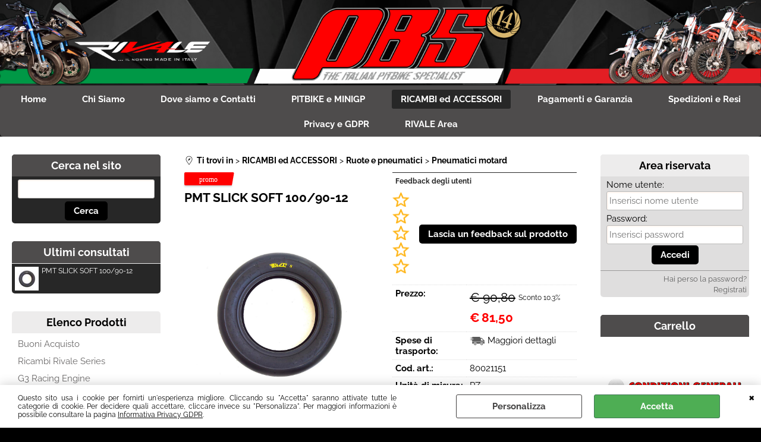

--- FILE ---
content_type: text/html; Charset=iso-8859-1
request_url: https://www.pitbikeshop.it/ruote-e-pneumatici/pneumatici-motard/pmt-slick-soft-100-90-12.1.35.76.gp.982.uw
body_size: 102003
content:
<!DOCTYPE html>
<html lang="it">
<head>
<meta charset="iso-8859-1">
<meta http-equiv="content-type" content="text/html; charset=iso-8859-1">
<base href="https://www.pitbikeshop.it/" />
<script type="text/javascript" id="rdy_2B1vZzjv">
	//<![CDATA[
	
window.onerror = function(message, url, lineNumber,columnNumber,oError) {oError = oError||{};var aStack = (oError.stack||"").split("\n");var aConsole = [];aConsole.push(message);for(var sY=0;sY<aStack.length;sY++){if(aStack[sY]){aConsole.push(aStack[sY].replace(/@/g,"\t"));}}console.log("ERROR:");console.log(aConsole.join("\n"));console.log("------------------------------------");return true;};

	//]]>
</script>


<link  href="scripts/jquery.js" rel="preload" type="text/javascript" as="script" />
<link  href="scripts/readyprolibrary.min122.js?lang=it" rel="preload" type="text/javascript" as="script" />
<link  href="ReadySkins/wonder/profile_325_20260120180942.css" rel="preload" type="text/css" as="style" />
<title>Prodotto 80021151 - PMT SLICK SOFT 100/90-12 -  (Ruote e pneumatici - Pneumatici motard)</title>
<meta http-equiv="imagetoolbar" content="no" />
<meta name="generator" content="Ready Pro Ecommerce" />
<meta name="content-language" content="it" />
<link rel="icon" type="image/x-icon" href="/favicon.ico" />
<meta content="PMT SLICK SOFT 100/90-12,pitbike,pit bike,minigp,mini cross,ricambi pitbike,accessori pitbike,mini motard" name="keywords" />
<meta content="Produzione e vendita Pitbike e Minigp Ricambi ed accessori pitbike e Minigp " name="description" />
<meta content="width=device-width, minimum-scale=1.0, maximum-scale=5.0, initial-scale=1.0" name="viewport" />
<meta content="yes" name="apple-mobile-web-app-capable" />
<meta content="yes" name="mobile-web-app-capable" />
<link  href="https://www.pitbikeshop.it/ruote-e-pneumatici/pneumatici-motard/pmt-slick-soft-100-90-12.1.35.76.gp.982.uw" rel="canonical" />
<meta property="og:title" content="Prodotto 80021151 - PMT SLICK SOFT 100/90-12 -  (Ruote e pneumatici - Pneumatici motard)" />
<meta property="og:type" content="product" />
<meta content="Produzione e vendita Pitbike e Minigp Ricambi ed accessori pitbike e Minigp " property="og:description" />
<meta property="og:url" content="https://www.pitbikeshop.it/ruote-e-pneumatici/pneumatici-motard/pmt-slick-soft-100-90-12.1.35.76.gp.982.uw" />
<meta property="og:image" content="https://www.pitbikeshop.it/files/Pitbikeshop_Files/Foto/8315_1.JPG" />
<link  href="https://www.pitbikeshop.it/files/Pitbikeshop_Files/Foto/8315_1.JPG" rel="image_src" />
<link  href="ReadySkins/slick/slick1.css" rel="stylesheet" type="text/css" />
<link  href="ReadySkins/slick/slick-theme1.css" rel="stylesheet" type="text/css" />
<!-- SKIN Predefinita (Wonder-Advanced Black) -->
<link  href="ReadySkins/wonder/profile_325_20260120180942.css" rel="stylesheet" type="text/css" />
<style type="text/css">
.badge-ribbon-title.b1{all:initial;position:relative;white-space: nowrap;display:inline-block !important;border-top-left-radius:2px;border-bottom-left-radius:2px;z-index:10;box-sizing:border-box;text-align:center !important;}.badge-ribbon-title.b1::before {all: initial;}.badge-ribbon-title.b1::after {all: initial;content:" ";display:inline-block;position:absolute;top: 0;right:0;transform: skew(-10deg, 0deg);transform-origin:bottom left;border-radius:2px;padding:0;z-index:9;}.badge-ribbon-title.b1 > span {all:initial;}
.badge-ribbon-title.b2{all:initial;position:relative;white-space: nowrap;display:inline-block !important;border-top-left-radius:2px;border-bottom-left-radius:2px;z-index:10;box-sizing:border-box;text-align:center !important;}.badge-ribbon-title.b2::before {all: initial;}.badge-ribbon-title.b2::after {all: initial;content:" ";display:inline-block;position:absolute;top: 0;right:0;transform: skew(-10deg, 0deg);transform-origin:bottom left;border-radius:2px;padding:0;z-index:9;}.badge-ribbon-title.b2 > span {all:initial;}
.badge-ribbon-title.b3{all:initial;position:relative;white-space: nowrap;display:inline-block !important;border-top-left-radius:2px;border-bottom-left-radius:2px;z-index:10;box-sizing:border-box;text-align:center !important;}.badge-ribbon-title.b3::before {all: initial;}.badge-ribbon-title.b3::after {all: initial;content:" ";display:inline-block;position:absolute;top: 0;right:0;transform: skew(-10deg, 0deg);transform-origin:bottom left;border-radius:2px;padding:0;z-index:9;}.badge-ribbon-title.b3 > span {all:initial;}
#sheetBox .badge-ribbon-title.b1{background-color:#34bf34 !important;box-shadow:0 2px 3px rgba(0, 0, 0, 0.2) !important;padding: 2px 10px 2px 10px !important;margin-right: 10px !important;margin-bottom: 5px !important;min-width: 80px !important;}#sheetBox .badge-ribbon-title.b1::after {background-color:#34bf34 !important;height: 100% !important;width: 10px !important;}#sheetBox .badge-ribbon-title.b1::before {content: "NEW" !important;color:#fff !important;font-family: Tahoma !important;font-size: 12px !important;}
#sheetBox .badge-ribbon-title.b2{background-color:red !important;box-shadow:0 2px 3px rgba(0, 0, 0, 0.2) !important;padding: 2px 10px 2px 10px !important;margin-right: 10px !important;margin-bottom: 5px !important;min-width: 80px !important;}#sheetBox .badge-ribbon-title.b2::after {background-color:red !important;height: 100% !important;width: 10px !important;}#sheetBox .badge-ribbon-title.b2::before {content: "promo" !important;color:#fff !important;font-family: Tahoma !important;font-size: 12px !important;}
#sheetBox .badge-ribbon-title.b3{background-color:blue !important;box-shadow:0 2px 3px rgba(0, 0, 0, 0.2) !important;padding: 2px 10px 2px 10px !important;margin-right: 10px !important;margin-bottom: 5px !important;min-width: 80px !important;}#sheetBox .badge-ribbon-title.b3::after {background-color:blue !important;height: 100% !important;width: 10px !important;}#sheetBox .badge-ribbon-title.b3::before {content: "MADE IN ITALY" !important;color:#fff !important;font-family: Tahoma !important;font-size: 12px !important;}
.bigBox .badge-ribbon-title.b2:not(.belongsToGroup),.bigBoxFade .badge-ribbon-title.b2:not(.belongsToGroup),.carousel .badge-ribbon-title.b2:not(.belongsToGroup),.miniBox .badge-ribbon-title.b2:not(.belongsToGroup){background-color:red !important;box-shadow:0 2px 3px rgba(0, 0, 0, 0.2) !important;padding: 2px 10px 2px 10px !important;margin-right: 10px !important;margin-bottom: 5px !important;min-width: 80px !important;}.bigBox .badge-ribbon-title.b2:not(.belongsToGroup)::after,.bigBoxFade .badge-ribbon-title.b2:not(.belongsToGroup)::after,.carousel .badge-ribbon-title.b2:not(.belongsToGroup)::after,.miniBox .badge-ribbon-title.b2:not(.belongsToGroup)::after{background-color:red !important;height: 100% !important;width: 10px !important;}.bigBox .badge-ribbon-title.b2:not(.belongsToGroup)::before,.bigBoxFade .badge-ribbon-title.b2:not(.belongsToGroup)::before,.carousel .badge-ribbon-title.b2:not(.belongsToGroup)::before,.miniBox .badge-ribbon-title.b2:not(.belongsToGroup)::before {content: "promo" !important;color:#fff !important;font-family: Tahoma !important;font-size: 12px !important;}
.productsWrapper .badge-ribbon-title.b1{background-color:#34bf34 !important;box-shadow:0 2px 3px rgba(0, 0, 0, 0.2) !important;padding: 2px 10px 2px 10px !important;margin-right: 10px !important;margin-bottom: 5px !important;min-width: 80px !important;}.productsWrapper .badge-ribbon-title.b1::after {background-color:#34bf34 !important;height: 100% !important;width: 10px !important;}.productsWrapper .badge-ribbon-title.b1::before {content:"NEW" !important;color:#fff !important;font-family: Tahoma !important;font-size: 12px !important;}
.productsWrapper .badge-ribbon-title.b2{background-color:red !important;box-shadow:0 2px 3px rgba(0, 0, 0, 0.2) !important;padding: 2px 10px 2px 10px !important;margin-right: 10px !important;margin-bottom: 5px !important;min-width: 80px !important;}.productsWrapper .badge-ribbon-title.b2::after {background-color:red !important;height: 100% !important;width: 10px !important;}.productsWrapper .badge-ribbon-title.b2::before {content:"promo" !important;color:#fff !important;font-family: Tahoma !important;font-size: 12px !important;}
.productsWrapper .badge-ribbon-title.b3{background-color:blue !important;box-shadow:0 2px 3px rgba(0, 0, 0, 0.2) !important;padding: 2px 10px 2px 10px !important;margin-right: 10px !important;margin-bottom: 5px !important;min-width: 80px !important;}.productsWrapper .badge-ribbon-title.b3::after {background-color:blue !important;height: 100% !important;width: 10px !important;}.productsWrapper .badge-ribbon-title.b3::before {content:"MADE IN ITALY" !important;color:#fff !important;font-family: Tahoma !important;font-size: 12px !important;}
</style><style type="text/css">
body{background-image: url("/readycontent/images/sfodo depliant 2-1.png");background-attachment:fixed;background-position: center top;background-repeat: no-repeat;}
</style><style type="text/css">
body{background-color:#000000;}
</style>
<!-- Custom CSS --><style type="text/css">
	#colMid #categoriesBoxes li a
{
    border-top: 0px solid #ccc;
    border-right: 0px solid #ccc;
    border-bottom: 0px solid #ccc;
    border-left: 0px solid #ccc;
}
</style>
<style type="text/css">
#colSx,#colDx,#colMid{display:table-cell;vertical-align:top;}#mainTable{display:table;}
</style>
<script type="text/javascript" id="rdy_0hYzGsAD">
//<![CDATA[
var template_var_bShowMobileVersion=false;
var template_var_skinFolder='ReadySkins/wonder/img/';
var template_var_ajaxCall_page='ajaxRequests.asp';
var template_var_upload_files_page='uploadFiles.asp';
var template_var_renew_session_page='';
var template_var_send_order_page='/?cmd=sendOrder';
var template_var_order_incomplete_btn_ko='Annulla';
var template_var_order_incomplete_btn_ok='Procedi con l\'acquisto';
var template_var_order_incomplete_message='<strong><font face="Helvetica">ATTENZIONE</font></strong><strong><font face="Helvetica">\r\n!!</font></strong> <font face="Helvetica">Non esiste alcun vettore\r\ndisponibile per la tua zona oppure hai selezionato un tipo di\r\npagamento NON\r\nprevisto<br style="FONT-SIZE: 15px; FONT-FAMILY: Raleway, Helvetica, sans-serif; WHITE-SPACE: normal; WORD-SPACING: 0px; TEXT-TRANSFORM: none; FONT-WEIGHT: 400; COLOR: rgb(0,0,0); FONT-STYLE: normal; ORPHANS: 2; WIDOWS: 2; LETTER-SPACING: normal; TEXT-INDENT: 0px; font-variant-ligatures: normal; font-variant-caps: normal; -webkit-text-stroke-width: 0px; text-decoration-thickness: initial; text-decoration-style: initial; text-decoration-color: initial" />\r\n</font>';
var readypro_data = {cookiesAccepted:0,cookiesMarketingAccepted:0,cookiesStatisticsAccepted:0,webSiteCharset:'iso-8859-1'};
//]]>
</script>
<script src="scripts/jquery.js" type="text/javascript" id="rdy_scriptsjqueryjs"></script>
<script src="scripts/readyprolibrary.min122.js?lang=it" type="text/javascript" id="rdy_scriptsreadyprolibrarymin122jslangit" defer="defer"></script>
<script src="scripts/select2/dist/js/i18n/it.js" type="text/javascript" id="rdy_scriptsselect2distjsi18nitjs" defer="defer"></script>
<script src="scripts/slick/slick1.js" type="text/javascript" id="rdy_scriptsslickslick1js" defer="defer"></script>
<!-- Google Tag Manager -->
<script type="text/javascript" id="rdy_m2HHoWMl">
//<![CDATA[
// Define dataLayer and the gtag function.
window.dataLayer = window.dataLayer || [];
function gtag(){dataLayer.push(arguments);}
gtag('consent', 'default', {
'ad_storage':'denied',
'ad_user_data':'denied',
'ad_personalization':'denied',
'analytics_storage':'denied'
});
(function(w,d,s,l,i){w[l]=w[l]||[];w[l].push({'gtm.start':new Date().getTime(),event:'gtm.js'});var f=d.getElementsByTagName(s)[0],j=d.createElement(s),dl=l!='dataLayer'?'&l='+l:'';j.async=true;j.src='https://www.googletagmanager.com/gtm.js?id='+i+dl;f.parentNode.insertBefore(j,f);})(window,document,'script','dataLayer','GTM-5M5TC8S');
//]]>
</script>
<!-- End Google Tag Manager -->
<!-- Global site tag (gtag.js) - Google Analytics -->
<script src="https://www.googletagmanager.com/gtag/js?id=G-ZYWPL9JYWN" type="text/javascript" id="rdy_httpswwwgoogletagmanagercomgtagjsidGZYWPL9JYWN" async="async"></script>
<script type="text/javascript" id="rdy_jkHfULE6">
//<![CDATA[
window.dataLayer = window.dataLayer || [];
function gtag(){dataLayer.push(arguments);}
gtag('js', new Date());
gtag('config', 'G-ZYWPL9JYWN');
//]]>
</script>

</head>
<body id="body_getProd" class="body_lang_it webAreaID_35">
<!-- Google Tag Manager (noscript) -->
<noscript><iframe src="https://www.googletagmanager.com/ns.html?id=GTM-5M5TC8S" height="0" width="0" style="display:none;visibility:hidden"></iframe></noscript>
<!-- End Google Tag Manager (noscript) -->
<div id="cookieAlert"><div class="text"><p>Questo sito usa i cookie per fornirti un'esperienza migliore. Cliccando su "Accetta" saranno attivate tutte le categorie di cookie. Per decidere quali accettare, cliccare invece su "Personalizza". Per maggiori informazioni è possibile consultare la pagina <a href="/informativa_privacy">Informativa Privacy GDPR</a>.</p></div><div class="btn"><a href="#" class="details" onclick="return showCookieDetails();">Personalizza</a><a href="#" class="ok" onclick="return acceptCookie(this,false);">Accetta</a></div><a href="#" class="close" onclick="return closeCookieBanner(this);">CHIUDI</a></div>
<div id="head"><div class="header_container"><a href="https://www.pitbikeshop.it/?idA=2"><img src="files/Pitbikeshop_Files/Foto/17951_Testata.png" id="logo" alt="PBS Pitbike - The Italian Pitbike Specialist - Pitbikeshop" border="0" /></a></div></div>
<div id="menu" class="megamenu"><ul>
<li id="webArea_2">
<a href="https://www.pitbikeshop.it/" title="Home" target="_self" data-text="Home">Home</a>
</li><li id="webArea_12">
<a href="chi-siamo.1.12.uw" title="Chi Siamo" target="_self" data-text="Chi Siamo">Chi Siamo</a>
</li><li id="webArea_6">
<a href="dove-siamo-e-contatti.1.6.uw" title="Dove siamo e Contatti" target="_self" data-text="Dove siamo e Contatti">Dove siamo e Contatti</a>
</li><li id="webArea_8">
<a href="pitbike-e-minigp.1.8.uw" title="PITBIKE e MINIGP" target="_self" data-text="PITBIKE e MINIGP">PITBIKE e MINIGP</a>
</li><li id="webArea_35" class="current">
<a href="ricambi-ed-accessori.1.35.uw" title="RICAMBI ed ACCESSORI" class="selectedButt" target="_self" data-text="RICAMBI ed ACCESSORI">RICAMBI ed ACCESSORI</a>
</li><li id="webArea_37">
<a href="pagamenti-garanzia" title="Pagamenti e Garanzia" target="_self" data-text="Pagamenti e Garanzia">Pagamenti e Garanzia</a>
</li><li id="webArea_36">
<a href="spedizioni-resi" title="Spedizioni e Resi" target="_self" data-text="Spedizioni e Resi">Spedizioni e Resi</a>
</li><li id="webArea_31">
<a href="informativa_privacy" title="Privacy e GDPR" target="_self" data-text="Privacy e GDPR">Privacy e GDPR</a>
</li><li id="webArea_9">
<a href="https://pbspitbike.it/rivale/" title="RIVALE Area" target="_blank" data-text="RIVALE Area">RIVALE Area</a>
</li>
</ul>
</div>
<div id="mainTableContainer">
<div id="mainTable">
<div id="colSx"><div id="searchForm">
<div id="searchForm_Title" class="boxTitle bkg1"><span>Cerca nel sito</span></div>
<form action="/" name="frmSearch" id="quickSearchBox">
<input type="text" name="cmdString" id="cmdString" value="" autocomplete="off" />
<input value="Cerca" type="submit" class="butt1" />
<input type="hidden" name="cmd" value="searchProd" />
<input type="hidden" name="bFormSearch" value="1" />
</form>
</div><div id="latestModelsBox"><div class="boxTitle bkg1"><span>Ultimi consultati</span></div><ul><li><a href="ruote-e-pneumatici/pneumatici-motard/pmt-slick-soft-100-90-12.1.35.76.gp.982.uw"><img src="files/Pitbikeshop_Files/Foto/8315_3.JPG" align="left" width="40" alt="" border="0" />PMT SLICK SOFT 100/90-12</a></li></ul></div><div id="categories"><div id="categories_Title" class="boxTitle bkg2"><span>Elenco Prodotti</span></div><ul><!--catTreeSTART110--><li class="li-item"><a href="buoni-acquisto/products.1.35.110.sp.uw" id="catnode_110" data-id="110" data-params="cmd=searchProd&idA=35&idC=110" data-page="standard">Buoni Acquisto</a></li><!--catTreeEND110--><!--catTreeSTART187--><li class="li-item"><a href="ricambi-rivale-series/products.1.35.187.sp.uw" id="catnode_187" data-id="187" data-params="cmd=searchProd&idA=35&idC=187" data-page="standard">Ricambi Rivale Series</a></li><!--catTreeEND187--><!--catTreeSTART189--><li class="li-item"><a href="g3-racing-engine/products.1.35.189.sp.uw" id="catnode_189" data-id="189" data-params="cmd=searchProd&idA=35&idC=189" data-page="standard">G3 Racing Engine</a></li><!--catTreeEND189--><!--catTreeSTART5--><li class="li-folder"><a href="accessori-motore/products.1.35.5.sp.uw" id="folder_5" class="folder" data-id="5" data-params="cmd=searchProd&idA=35&idC=5" data-page="standard">Accessori motore</a><ul id="folder_childs_5" style="display:none;"><!--catTreeSTART24--><li class="li-item"><a href="accessori-motore/carburatori/products.1.35.24.sp.uw" id="catnode_24" data-id="24" data-params="cmd=searchProd&idA=35&idC=24" data-page="standard">Carburatori</a></li><!--catTreeEND24--><!--catTreeSTART95--><li class="li-item"><a href="accessori-motore/collettori-aspirazione/products.1.35.95.sp.uw" id="catnode_95" data-id="95" data-params="cmd=searchProd&idA=35&idC=95" data-page="standard">Collettori aspirazione</a></li><!--catTreeEND95--><!--catTreeSTART25--><li class="li-item"><a href="accessori-motore/filtri-aria/products.1.35.25.sp.uw" id="catnode_25" data-id="25" data-params="cmd=searchProd&idA=35&idC=25" data-page="standard">Filtri aria</a></li><!--catTreeEND25--><!--catTreeSTART26--><li class="li-item"><a href="accessori-motore/filtri-olio/products.1.35.26.sp.uw" id="catnode_26" data-id="26" data-params="cmd=searchProd&idA=35&idC=26" data-page="standard">Filtri olio</a></li><!--catTreeEND26--><!--catTreeSTART27--><li class="li-item"><a href="accessori-motore/paramotore/products.1.35.27.sp.uw" id="catnode_27" data-id="27" data-params="cmd=searchProd&idA=35&idC=27" data-page="standard">Paramotore</a></li><!--catTreeEND27--><!--catTreeSTART28--><li class="li-item"><a href="accessori-motore/radiatori-olio/products.1.35.28.sp.uw" id="catnode_28" data-id="28" data-params="cmd=searchProd&idA=35&idC=28" data-page="standard">Radiatori olio</a></li><!--catTreeEND28--><!--catTreeSTART174--><li class="li-item"><a href="accessori-motore/ricambi-carburatori/products.1.35.174.sp.uw" id="catnode_174" data-id="174" data-params="cmd=searchProd&idA=35&idC=174" data-page="standard">Ricambi Carburatori</a></li><!--catTreeEND174--><!--catTreeSTART29--><li class="li-item"><a href="accessori-motore/scarichi/products.1.35.29.sp.uw" id="catnode_29" data-id="29" data-params="cmd=searchProd&idA=35&idC=29" data-page="standard">Scarichi</a></li><!--catTreeEND29--></ul></li><!--catTreeEND5--><!--catTreeSTART4--><li class="li-folder"><a href="componenti-elettrici/products.1.35.4.sp.uw" id="folder_4" class="folder" data-id="4" data-params="cmd=searchProd&idA=35&idC=4" data-page="standard">Componenti elettrici</a><ul id="folder_childs_4" style="display:none;"><!--catTreeSTART19--><li class="li-item"><a href="componenti-elettrici/bobine-e-candele/products.1.35.19.sp.uw" id="catnode_19" data-id="19" data-params="cmd=searchProd&idA=35&idC=19" data-page="standard">Bobine e candele</a></li><!--catTreeEND19--><!--catTreeSTART21--><li class="li-item"><a href="componenti-elettrici/centraline/products.1.35.21.sp.uw" id="catnode_21" data-id="21" data-params="cmd=searchProd&idA=35&idC=21" data-page="standard">Centraline</a></li><!--catTreeEND21--><!--catTreeSTART175--><li class="li-item"><a href="componenti-elettrici/contaore-giri/products.1.35.175.sp.uw" id="catnode_175" data-id="175" data-params="cmd=searchProd&idA=35&idC=175" data-page="standard">Contaore/giri</a></li><!--catTreeEND175--><!--catTreeSTART20--><li class="li-item"><a href="componenti-elettrici/impianti-ed-accessori/products.1.35.20.sp.uw" id="catnode_20" data-id="20" data-params="cmd=searchProd&idA=35&idC=20" data-page="standard">Impianti ed accessori</a></li><!--catTreeEND20--><!--catTreeSTART22--><li class="li-item"><a href="componenti-elettrici/motorini-avviamento/products.1.35.22.sp.uw" id="catnode_22" data-id="22" data-params="cmd=searchProd&idA=35&idC=22" data-page="standard">Motorini avviamento</a></li><!--catTreeEND22--><!--catTreeSTART23--><li class="li-item"><a href="componenti-elettrici/statori-e-rotori/products.1.35.23.sp.uw" id="catnode_23" data-id="23" data-params="cmd=searchProd&idA=35&idC=23" data-page="standard">Statori e rotori</a></li><!--catTreeEND23--></ul></li><!--catTreeEND4--><!--catTreeSTART7--><li class="li-folder"><a href="estetica-e-tuning/products.1.35.7.sp.uw" id="folder_7" class="folder" data-id="7" data-params="cmd=searchProd&idA=35&idC=7" data-page="standard">Estetica e tuning</a><ul id="folder_childs_7" style="display:none;"><!--catTreeSTART38--><li class="li-item"><a href="estetica-e-tuning/estetica-motore/products.1.35.38.sp.uw" id="catnode_38" data-id="38" data-params="cmd=searchProd&idA=35&idC=38" data-page="standard">Estetica motore</a></li><!--catTreeEND38--><!--catTreeSTART39--><li class="li-item"><a href="estetica-e-tuning/personalizzazioni/products.1.35.39.sp.uw" id="catnode_39" data-id="39" data-params="cmd=searchProd&idA=35&idC=39" data-page="standard">Personalizzazioni</a></li><!--catTreeEND39--></ul></li><!--catTreeEND7--><!--catTreeSTART149--><li class="li-folder"><a href="grafiche-ed-adesivi/products.1.35.149.sp.uw" id="folder_149" class="folder" data-id="149" data-params="cmd=searchProd&idA=35&idC=149" data-page="standard">Grafiche ed Adesivi</a><ul id="folder_childs_149" style="display:none;"><!--catTreeSTART165--><li class="li-item"><a href="grafiche-ed-adesivi/crf-50-style/products.1.35.165.sp.uw" id="catnode_165" data-id="165" data-params="cmd=searchProd&idA=35&idC=165" data-page="standard">CRF 50 style</a></li><!--catTreeEND165--><!--catTreeSTART194--><li class="li-item"><a href="grafiche-ed-adesivi/crf-65-style/products.1.35.194.sp.uw" id="catnode_194" data-id="194" data-params="cmd=searchProd&idA=35&idC=194" data-page="standard">CRF 65 style</a></li><!--catTreeEND194--><!--catTreeSTART197--><li class="li-item"><a href="grafiche-ed-adesivi/crf-65-new-style/products.1.35.197.sp.uw" id="catnode_197" data-id="197" data-params="cmd=searchProd&idA=35&idC=197" data-page="standard">CRF 65 NEW style</a></li><!--catTreeEND197--><!--catTreeSTART166--><li class="li-item"><a href="grafiche-ed-adesivi/crf-70-style/products.1.35.166.sp.uw" id="catnode_166" data-id="166" data-params="cmd=searchProd&idA=35&idC=166" data-page="standard">CRF 70 style</a></li><!--catTreeEND166--><!--catTreeSTART171--><li class="li-item"><a href="grafiche-ed-adesivi/crf-110-style/products.1.35.171.sp.uw" id="catnode_171" data-id="171" data-params="cmd=searchProd&idA=35&idC=171" data-page="standard">CRF 110 style</a></li><!--catTreeEND171--><!--catTreeSTART195--><li class="li-item"><a href="grafiche-ed-adesivi/crf-110-new-style/products.1.35.195.sp.uw" id="catnode_195" data-id="195" data-params="cmd=searchProd&idA=35&idC=195" data-page="standard">CRF 110 NEW style</a></li><!--catTreeEND195--><!--catTreeSTART196--><li class="li-item"><a href="grafiche-ed-adesivi/ktm-style/products.1.35.196.sp.uw" id="catnode_196" data-id="196" data-params="cmd=searchProd&idA=35&idC=196" data-page="standard">KTM style</a></li><!--catTreeEND196--><!--catTreeSTART167--><li class="li-item"><a href="grafiche-ed-adesivi/klx-bbr-style/products.1.35.167.sp.uw" id="catnode_167" data-id="167" data-params="cmd=searchProd&idA=35&idC=167" data-page="standard">KLX/BBR style</a></li><!--catTreeEND167--><!--catTreeSTART168--><li class="li-item"><a href="grafiche-ed-adesivi/ttr-style/products.1.35.168.sp.uw" id="catnode_168" data-id="168" data-params="cmd=searchProd&idA=35&idC=168" data-page="standard">TTR style</a></li><!--catTreeEND168--><!--catTreeSTART148--><li class="li-item"><a href="grafiche-ed-adesivi/grafiche-originali-pbs/products.1.35.148.sp.uw" id="catnode_148" data-id="148" data-params="cmd=searchProd&idA=35&idC=148" data-page="standard">Grafiche Originali PBS</a></li><!--catTreeEND148--></ul></li><!--catTreeEND149--><!--catTreeSTART8--><li class="li-folder"><a href="impianti-freno/products.1.35.8.sp.uw" id="folder_8" class="folder" data-id="8" data-params="cmd=searchProd&idA=35&idC=8" data-page="standard">Impianti freno</a><ul id="folder_childs_8" style="display:none;"><!--catTreeSTART42--><li class="li-item"><a href="impianti-freno/dischi/products.1.35.42.sp.uw" id="catnode_42" data-id="42" data-params="cmd=searchProd&idA=35&idC=42" data-page="standard">Dischi</a></li><!--catTreeEND42--><!--catTreeSTART40--><li class="li-item"><a href="impianti-freno/freni-anteriori/products.1.35.40.sp.uw" id="catnode_40" data-id="40" data-params="cmd=searchProd&idA=35&idC=40" data-page="standard">Freni anteriori</a></li><!--catTreeEND40--><!--catTreeSTART41--><li class="li-item"><a href="impianti-freno/freni-posteriori/products.1.35.41.sp.uw" id="catnode_41" data-id="41" data-params="cmd=searchProd&idA=35&idC=41" data-page="standard">Freni posteriori</a></li><!--catTreeEND41--><!--catTreeSTART43--><li class="li-item"><a href="impianti-freno/pastiglie/products.1.35.43.sp.uw" id="catnode_43" data-id="43" data-params="cmd=searchProd&idA=35&idC=43" data-page="standard">Pastiglie</a></li><!--catTreeEND43--></ul></li><!--catTreeEND8--><!--catTreeSTART9--><li class="li-folder"><a href="leve-pedali-e-pedane/products.1.35.9.sp.uw" id="folder_9" class="folder" data-id="9" data-params="cmd=searchProd&idA=35&idC=9" data-page="standard">Leve, pedali e pedane</a><ul id="folder_childs_9" style="display:none;"><!--catTreeSTART44--><li class="li-item"><a href="leve-pedali-e-pedane/leve/products.1.35.44.sp.uw" id="catnode_44" data-id="44" data-params="cmd=searchProd&idA=35&idC=44" data-page="standard">Leve</a></li><!--catTreeEND44--><!--catTreeSTART45--><li class="li-item"><a href="leve-pedali-e-pedane/pedali-accensione/products.1.35.45.sp.uw" id="catnode_45" data-id="45" data-params="cmd=searchProd&idA=35&idC=45" data-page="standard">Pedali accensione</a></li><!--catTreeEND45--><!--catTreeSTART46--><li class="li-item"><a href="leve-pedali-e-pedane/pedali-cambio/products.1.35.46.sp.uw" id="catnode_46" data-id="46" data-params="cmd=searchProd&idA=35&idC=46" data-page="standard">Pedali cambio</a></li><!--catTreeEND46--><!--catTreeSTART47--><li class="li-item"><a href="leve-pedali-e-pedane/pedali-freno/products.1.35.47.sp.uw" id="catnode_47" data-id="47" data-params="cmd=searchProd&idA=35&idC=47" data-page="standard">Pedali freno</a></li><!--catTreeEND47--><!--catTreeSTART48--><li class="li-item"><a href="leve-pedali-e-pedane/pedane/products.1.35.48.sp.uw" id="catnode_48" data-id="48" data-params="cmd=searchProd&idA=35&idC=48" data-page="standard">Pedane</a></li><!--catTreeEND48--></ul></li><!--catTreeEND9--><!--catTreeSTART10--><li class="li-folder"><a href="manubrio-e-comandi/products.1.35.10.sp.uw" id="folder_10" class="folder" data-id="10" data-params="cmd=searchProd&idA=35&idC=10" data-page="standard">Manubrio e comandi</a><ul id="folder_childs_10" style="display:none;"><!--catTreeSTART94--><li class="li-item"><a href="manubrio-e-comandi/cavi/products.1.35.94.sp.uw" id="catnode_94" data-id="94" data-params="cmd=searchProd&idA=35&idC=94" data-page="standard">Cavi</a></li><!--catTreeEND94--><!--catTreeSTART49--><li class="li-item"><a href="manubrio-e-comandi/comandi-gas/products.1.35.49.sp.uw" id="catnode_49" data-id="49" data-params="cmd=searchProd&idA=35&idC=49" data-page="standard">Comandi gas</a></li><!--catTreeEND49--><!--catTreeSTART50--><li class="li-item"><a href="manubrio-e-comandi/manubri/products.1.35.50.sp.uw" id="catnode_50" data-id="50" data-params="cmd=searchProd&idA=35&idC=50" data-page="standard">Manubri</a></li><!--catTreeEND50--><!--catTreeSTART51--><li class="li-item"><a href="manubrio-e-comandi/paramani/products.1.35.51.sp.uw" id="catnode_51" data-id="51" data-params="cmd=searchProd&idA=35&idC=51" data-page="standard">Paramani</a></li><!--catTreeEND51--><!--catTreeSTART52--><li class="li-item"><a href="manubrio-e-comandi/risers-e-adattatori/products.1.35.52.sp.uw" id="catnode_52" data-id="52" data-params="cmd=searchProd&idA=35&idC=52" data-page="standard">Risers e adattatori</a></li><!--catTreeEND52--></ul></li><!--catTreeEND10--><!--catTreeSTART11--><li class="li-folder"><a href="manutenzione/products.1.35.11.sp.uw" id="folder_11" class="folder" data-id="11" data-params="cmd=searchProd&idA=35&idC=11" data-page="standard">Manutenzione</a><ul id="folder_childs_11" style="display:none;"><!--catTreeSTART53--><li class="li-item"><a href="manutenzione/attrezzatura-officina/products.1.35.53.sp.uw" id="catnode_53" data-id="53" data-params="cmd=searchProd&idA=35&idC=53" data-page="standard">Attrezzatura officina</a></li><!--catTreeEND53--><!--catTreeSTART56--><li class="li-item"><a href="manutenzione/grasso-e-pulizia/products.1.35.56.sp.uw" id="catnode_56" data-id="56" data-params="cmd=searchProd&idA=35&idC=56" data-page="standard">Grasso e pulizia</a></li><!--catTreeEND56--><!--catTreeSTART55--><li class="li-item"><a href="manutenzione/olio-forcelle-e-freni/products.1.35.55.sp.uw" id="catnode_55" data-id="55" data-params="cmd=searchProd&idA=35&idC=55" data-page="standard">Olio forcelle e freni</a></li><!--catTreeEND55--><!--catTreeSTART54--><li class="li-item"><a href="manutenzione/olio-motore/products.1.35.54.sp.uw" id="catnode_54" data-id="54" data-params="cmd=searchProd&idA=35&idC=54" data-page="standard">Olio motore</a></li><!--catTreeEND54--></ul></li><!--catTreeEND11--><!--catTreeSTART12--><li class="li-item"><a href="motori-completi/products.1.35.12.sp.uw" id="catnode_12" data-id="12" data-params="cmd=searchProd&idA=35&idC=12" data-page="standard">Motori completi</a></li><!--catTreeEND12--><!--catTreeSTART6--><li class="li-folder"><a href="plastiche-selle-e-serbatoi/products.1.35.6.sp.uw" id="folder_6" class="folder" data-id="6" data-params="cmd=searchProd&idA=35&idC=6" data-page="standard">Plastiche, selle e serbatoi</a><ul id="folder_childs_6" style="display:none;"><!--catTreeSTART31--><li class="li-item"><a href="plastiche-selle-e-serbatoi/plastiche-crf-50/products.1.35.31.sp.uw" id="catnode_31" data-id="31" data-params="cmd=searchProd&idA=35&idC=31" data-page="standard">Plastiche CRF 50</a></li><!--catTreeEND31--><!--catTreeSTART130--><li class="li-item"><a href="plastiche-selle-e-serbatoi/plastiche-cfr-65/products.1.35.130.sp.uw" id="catnode_130" data-id="130" data-params="cmd=searchProd&idA=35&idC=130" data-page="standard">Plastiche CFR 65</a></li><!--catTreeEND130--><!--catTreeSTART192--><li class="li-item"><a href="plastiche-selle-e-serbatoi/plastiche-crf-65-my23/products.1.35.192.sp.uw" id="catnode_192" data-id="192" data-params="cmd=searchProd&idA=35&idC=192" data-page="standard">Plastiche CRF 65 my23</a></li><!--catTreeEND192--><!--catTreeSTART32--><li class="li-item"><a href="plastiche-selle-e-serbatoi/plastiche-crf-70/products.1.35.32.sp.uw" id="catnode_32" data-id="32" data-params="cmd=searchProd&idA=35&idC=32" data-page="standard">Plastiche CRF 70</a></li><!--catTreeEND32--><!--catTreeSTART122--><li class="li-item"><a href="plastiche-selle-e-serbatoi/plastiche-crf-110/products.1.35.122.sp.uw" id="catnode_122" data-id="122" data-params="cmd=searchProd&idA=35&idC=122" data-page="standard">Plastiche CRF 110</a></li><!--catTreeEND122--><!--catTreeSTART191--><li class="li-item"><a href="plastiche-selle-e-serbatoi/plastiche-crf-110-my23/products.1.35.191.sp.uw" id="catnode_191" data-id="191" data-params="cmd=searchProd&idA=35&idC=191" data-page="standard">Plastiche CRF 110 my23</a></li><!--catTreeEND191--><!--catTreeSTART124--><li class="li-item"><a href="plastiche-selle-e-serbatoi/plastiche-ktm/products.1.35.124.sp.uw" id="catnode_124" data-id="124" data-params="cmd=searchProd&idA=35&idC=124" data-page="standard">Plastiche KTM</a></li><!--catTreeEND124--><!--catTreeSTART33--><li class="li-item"><a href="plastiche-selle-e-serbatoi/plastiche-klx/products.1.35.33.sp.uw" id="catnode_33" data-id="33" data-params="cmd=searchProd&idA=35&idC=33" data-page="standard">Plastiche KLX</a></li><!--catTreeEND33--><!--catTreeSTART30--><li class="li-item"><a href="plastiche-selle-e-serbatoi/plastiche-bbr/products.1.35.30.sp.uw" id="catnode_30" data-id="30" data-params="cmd=searchProd&idA=35&idC=30" data-page="standard">Plastiche BBR</a></li><!--catTreeEND30--><!--catTreeSTART34--><li class="li-item"><a href="plastiche-selle-e-serbatoi/plastiche-ttr/products.1.35.34.sp.uw" id="catnode_34" data-id="34" data-params="cmd=searchProd&idA=35&idC=34" data-page="standard">Plastiche TTR</a></li><!--catTreeEND34--><!--catTreeSTART35--><li class="li-item"><a href="plastiche-selle-e-serbatoi/selle/products.1.35.35.sp.uw" id="catnode_35" data-id="35" data-params="cmd=searchProd&idA=35&idC=35" data-page="standard">Selle</a></li><!--catTreeEND35--><!--catTreeSTART36--><li class="li-item"><a href="plastiche-selle-e-serbatoi/serbatoi/products.1.35.36.sp.uw" id="catnode_36" data-id="36" data-params="cmd=searchProd&idA=35&idC=36" data-page="standard">Serbatoi</a></li><!--catTreeEND36--></ul></li><!--catTreeEND6--><!--catTreeSTART13--><li class="li-folder"><a href="ricambi-motori-lifan-gongniu/products.1.35.13.sp.uw" id="folder_13" class="folder" data-id="13" data-params="cmd=searchProd&idA=35&idC=13" data-page="standard">Ricambi motori Lifan/Gongniu</a><ul id="folder_childs_13" style="display:none;"><!--catTreeSTART58--><li class="li-item"><a href="ricambi-motori-lifan-gongniu/alberi-e-contralberi/products.1.35.58.sp.uw" id="catnode_58" data-id="58" data-params="cmd=searchProd&idA=35&idC=58" data-page="standard">Alberi e contralberi</a></li><!--catTreeEND58--><!--catTreeSTART59--><li class="li-item"><a href="ricambi-motori-lifan-gongniu/carter-motore/products.1.35.59.sp.uw" id="catnode_59" data-id="59" data-params="cmd=searchProd&idA=35&idC=59" data-page="standard">Carter motore</a></li><!--catTreeEND59--><!--catTreeSTART64--><li class="li-item"><a href="ricambi-motori-lifan-gongniu/frizioni-e-trasmissione/products.1.35.64.sp.uw" id="catnode_64" data-id="64" data-params="cmd=searchProd&idA=35&idC=64" data-page="standard">Frizioni e trasmissione</a></li><!--catTreeEND64--><!--catTreeSTART60--><li class="li-item"><a href="ricambi-motori-lifan-gongniu/gruppi-termici/products.1.35.60.sp.uw" id="catnode_60" data-id="60" data-params="cmd=searchProd&idA=35&idC=60" data-page="standard">Gruppi termici</a></li><!--catTreeEND60--><!--catTreeSTART61--><li class="li-item"><a href="ricambi-motori-lifan-gongniu/guarnizioni-e-filtri/products.1.35.61.sp.uw" id="catnode_61" data-id="61" data-params="cmd=searchProd&idA=35&idC=61" data-page="standard">Guarnizioni e filtri</a></li><!--catTreeEND61--><!--catTreeSTART96--><li class="li-item"><a href="ricambi-motori-lifan-gongniu/paraolii-e-or/products.1.35.96.sp.uw" id="catnode_96" data-id="96" data-params="cmd=searchProd&idA=35&idC=96" data-page="standard">Paraolii e OR</a></li><!--catTreeEND96--><!--catTreeSTART62--><li class="li-item"><a href="ricambi-motori-lifan-gongniu/pistoni-e-segmenti/products.1.35.62.sp.uw" id="catnode_62" data-id="62" data-params="cmd=searchProd&idA=35&idC=62" data-page="standard">Pistoni e segmenti</a></li><!--catTreeEND62--><!--catTreeSTART57--><li class="li-item"><a href="ricambi-motori-lifan-gongniu/statori-e-rotori/products.1.35.57.sp.uw" id="catnode_57" data-id="57" data-params="cmd=searchProd&idA=35&idC=57" data-page="standard">Statori e rotori</a></li><!--catTreeEND57--><!--catTreeSTART63--><li class="li-item"><a href="ricambi-motori-lifan-gongniu/teste-e-distribuzione/products.1.35.63.sp.uw" id="catnode_63" data-id="63" data-params="cmd=searchProd&idA=35&idC=63" data-page="standard">Teste e distribuzione</a></li><!--catTreeEND63--></ul></li><!--catTreeEND13--><!--catTreeSTART14--><li class="li-folder"><a href="ricambi-motori-yx/products.1.35.14.sp.uw" id="folder_14" class="folder" data-id="14" data-params="cmd=searchProd&idA=35&idC=14" data-page="standard">Ricambi motori YX</a><ul id="folder_childs_14" style="display:none;"><!--catTreeSTART66--><li class="li-item"><a href="ricambi-motori-yx/alberi-e-contralberi/products.1.35.66.sp.uw" id="catnode_66" data-id="66" data-params="cmd=searchProd&idA=35&idC=66" data-page="standard">Alberi e contralberi</a></li><!--catTreeEND66--><!--catTreeSTART67--><li class="li-item"><a href="ricambi-motori-yx/carter-motore/products.1.35.67.sp.uw" id="catnode_67" data-id="67" data-params="cmd=searchProd&idA=35&idC=67" data-page="standard">Carter motore</a></li><!--catTreeEND67--><!--catTreeSTART72--><li class="li-item"><a href="ricambi-motori-yx/frizioni-e-trasmissione/products.1.35.72.sp.uw" id="catnode_72" data-id="72" data-params="cmd=searchProd&idA=35&idC=72" data-page="standard">Frizioni e trasmissione</a></li><!--catTreeEND72--><!--catTreeSTART68--><li class="li-item"><a href="ricambi-motori-yx/gruppi-termici/products.1.35.68.sp.uw" id="catnode_68" data-id="68" data-params="cmd=searchProd&idA=35&idC=68" data-page="standard">Gruppi termici</a></li><!--catTreeEND68--><!--catTreeSTART69--><li class="li-item"><a href="ricambi-motori-yx/guarnizioni-e-filtri/products.1.35.69.sp.uw" id="catnode_69" data-id="69" data-params="cmd=searchProd&idA=35&idC=69" data-page="standard">Guarnizioni e filtri</a></li><!--catTreeEND69--><!--catTreeSTART97--><li class="li-item"><a href="ricambi-motori-yx/paraolii-e-or/products.1.35.97.sp.uw" id="catnode_97" data-id="97" data-params="cmd=searchProd&idA=35&idC=97" data-page="standard">Paraolii e OR</a></li><!--catTreeEND97--><!--catTreeSTART70--><li class="li-item"><a href="ricambi-motori-yx/pistoni-e-segmenti/products.1.35.70.sp.uw" id="catnode_70" data-id="70" data-params="cmd=searchProd&idA=35&idC=70" data-page="standard">Pistoni e segmenti</a></li><!--catTreeEND70--><!--catTreeSTART65--><li class="li-item"><a href="ricambi-motori-yx/statori-e-rotori/products.1.35.65.sp.uw" id="catnode_65" data-id="65" data-params="cmd=searchProd&idA=35&idC=65" data-page="standard">Statori e rotori</a></li><!--catTreeEND65--><!--catTreeSTART71--><li class="li-item"><a href="ricambi-motori-yx/teste-e-distribuzione/products.1.35.71.sp.uw" id="catnode_71" data-id="71" data-params="cmd=searchProd&idA=35&idC=71" data-page="standard">Teste e distribuzione</a></li><!--catTreeEND71--></ul></li><!--catTreeEND14--><!--catTreeSTART123--><li class="li-folder"><a href="ricambi-motori-zongshen-gpx/products.1.35.123.sp.uw" id="folder_123" class="folder" data-id="123" data-params="cmd=searchProd&idA=35&idC=123" data-page="standard">Ricambi motori Zongshen/GPX</a><ul id="folder_childs_123" style="display:none;"><!--catTreeSTART132--><li class="li-item"><a href="ricambi-motori-zongshen-gpx/alberi-e-contralberi/products.1.35.132.sp.uw" id="catnode_132" data-id="132" data-params="cmd=searchProd&idA=35&idC=132" data-page="standard">Alberi e contralberi</a></li><!--catTreeEND132--><!--catTreeSTART133--><li class="li-item"><a href="ricambi-motori-zongshen-gpx/carter-motore/products.1.35.133.sp.uw" id="catnode_133" data-id="133" data-params="cmd=searchProd&idA=35&idC=133" data-page="standard">Carter motore</a></li><!--catTreeEND133--><!--catTreeSTART138--><li class="li-item"><a href="ricambi-motori-zongshen-gpx/frizioni-e-trasmissione/products.1.35.138.sp.uw" id="catnode_138" data-id="138" data-params="cmd=searchProd&idA=35&idC=138" data-page="standard">Frizioni e trasmissione</a></li><!--catTreeEND138--><!--catTreeSTART134--><li class="li-item"><a href="ricambi-motori-zongshen-gpx/gruppi-termici/products.1.35.134.sp.uw" id="catnode_134" data-id="134" data-params="cmd=searchProd&idA=35&idC=134" data-page="standard">Gruppi termici</a></li><!--catTreeEND134--><!--catTreeSTART135--><li class="li-item"><a href="ricambi-motori-zongshen-gpx/guarnizioni-e-filtri/products.1.35.135.sp.uw" id="catnode_135" data-id="135" data-params="cmd=searchProd&idA=35&idC=135" data-page="standard">Guarnizioni e filtri</a></li><!--catTreeEND135--><!--catTreeSTART172--><li class="li-item"><a href="ricambi-motori-zongshen-gpx/paraolii-e-or/products.1.35.172.sp.uw" id="catnode_172" data-id="172" data-params="cmd=searchProd&idA=35&idC=172" data-page="standard">Paraolii e OR</a></li><!--catTreeEND172--><!--catTreeSTART136--><li class="li-item"><a href="ricambi-motori-zongshen-gpx/pistoni-e-segmenti/products.1.35.136.sp.uw" id="catnode_136" data-id="136" data-params="cmd=searchProd&idA=35&idC=136" data-page="standard">Pistoni e segmenti</a></li><!--catTreeEND136--><!--catTreeSTART131--><li class="li-item"><a href="ricambi-motori-zongshen-gpx/statori-e-rotori/products.1.35.131.sp.uw" id="catnode_131" data-id="131" data-params="cmd=searchProd&idA=35&idC=131" data-page="standard">Statori e rotori</a></li><!--catTreeEND131--><!--catTreeSTART137--><li class="li-item"><a href="ricambi-motori-zongshen-gpx/teste-e-distribuzione/products.1.35.137.sp.uw" id="catnode_137" data-id="137" data-params="cmd=searchProd&idA=35&idC=137" data-page="standard">Teste e distribuzione</a></li><!--catTreeEND137--></ul></li><!--catTreeEND123--><!--catTreeSTART121--><li class="li-item"><a href="ricambi-motori-daytona/products.1.35.121.sp.uw" id="catnode_121" data-id="121" data-params="cmd=searchProd&idA=35&idC=121" data-page="standard">Ricambi motori Daytona</a></li><!--catTreeEND121--><!--catTreeSTART15--><li class="li-folder"><a href="ruote-e-pneumatici/products.1.35.15.sp.uw" id="folder_15" class="open" data-id="15" data-params="cmd=searchProd&idA=35&idC=15" data-page="standard">Ruote e pneumatici</a><ul id="folder_childs_15" class="openblock"><!--catTreeSTART93--><li class="li-item"><a href="ruote-e-pneumatici/camere-d-aria-e-valvole/products.1.35.93.sp.uw" id="catnode_93" data-id="93" data-params="cmd=searchProd&idA=35&idC=93" data-page="standard">Camere d'aria e valvole</a></li><!--catTreeEND93--><!--catTreeSTART73--><li class="li-item"><a href="ruote-e-pneumatici/cerchioni/products.1.35.73.sp.uw" id="catnode_73" data-id="73" data-params="cmd=searchProd&idA=35&idC=73" data-page="standard">Cerchioni</a></li><!--catTreeEND73--><!--catTreeSTART176--><li class="li-item"><a href="ruote-e-pneumatici/distanziali/products.1.35.176.sp.uw" id="catnode_176" data-id="176" data-params="cmd=searchProd&idA=35&idC=176" data-page="standard">Distanziali</a></li><!--catTreeEND176--><!--catTreeSTART177--><li class="li-item"><a href="ruote-e-pneumatici/flange/products.1.35.177.sp.uw" id="catnode_177" data-id="177" data-params="cmd=searchProd&idA=35&idC=177" data-page="standard">Flange</a></li><!--catTreeEND177--><!--catTreeSTART74--><li class="li-item"><a href="ruote-e-pneumatici/perni/products.1.35.74.sp.uw" id="catnode_74" data-id="74" data-params="cmd=searchProd&idA=35&idC=74" data-page="standard">Perni</a></li><!--catTreeEND74--><!--catTreeSTART75--><li class="li-item"><a href="ruote-e-pneumatici/pneumatici-cross/products.1.35.75.sp.uw" id="catnode_75" data-id="75" data-params="cmd=searchProd&idA=35&idC=75" data-page="standard">Pneumatici cross</a></li><!--catTreeEND75--><!--catTreeSTART76--><li class="li-item"><a href="ruote-e-pneumatici/pneumatici-motard/products.1.35.76.sp.uw" id="catnode_76" class="current" data-id="76" data-params="cmd=searchProd&idA=35&idC=76" data-page="standard">Pneumatici motard</a></li><!--catTreeEND76--><!--catTreeSTART77--><li class="li-item"><a href="ruote-e-pneumatici/ruote-complete/products.1.35.77.sp.uw" id="catnode_77" data-id="77" data-params="cmd=searchProd&idA=35&idC=77" data-page="standard">Ruote complete</a></li><!--catTreeEND77--></ul></li><!--catTreeEND15--><!--catTreeSTART16--><li class="li-folder"><a href="sospensioni-e-sterzo/products.1.35.16.sp.uw" id="folder_16" class="folder" data-id="16" data-params="cmd=searchProd&idA=35&idC=16" data-page="standard">Sospensioni e sterzo</a><ul id="folder_childs_16" style="display:none;"><!--catTreeSTART178--><li class="li-item"><a href="sospensioni-e-sterzo/cannotti-ed-accessori/products.1.35.178.sp.uw" id="catnode_178" data-id="178" data-params="cmd=searchProd&idA=35&idC=178" data-page="standard">Cannotti ed accessori</a></li><!--catTreeEND178--><!--catTreeSTART79--><li class="li-item"><a href="sospensioni-e-sterzo/forcelle/products.1.35.79.sp.uw" id="catnode_79" data-id="79" data-params="cmd=searchProd&idA=35&idC=79" data-page="standard">Forcelle</a></li><!--catTreeEND79--><!--catTreeSTART181--><li class="li-item"><a href="sospensioni-e-sterzo/molle/products.1.35.181.sp.uw" id="catnode_181" data-id="181" data-params="cmd=searchProd&idA=35&idC=181" data-page="standard">Molle</a></li><!--catTreeEND181--><!--catTreeSTART80--><li class="li-item"><a href="sospensioni-e-sterzo/monoammortizzatori/products.1.35.80.sp.uw" id="catnode_80" data-id="80" data-params="cmd=searchProd&idA=35&idC=80" data-page="standard">Monoammortizzatori</a></li><!--catTreeEND80--><!--catTreeSTART81--><li class="li-item"><a href="sospensioni-e-sterzo/piastre-sterzo/products.1.35.81.sp.uw" id="catnode_81" data-id="81" data-params="cmd=searchProd&idA=35&idC=81" data-page="standard">Piastre sterzo</a></li><!--catTreeEND81--><!--catTreeSTART179--><li class="li-item"><a href="sospensioni-e-sterzo/ralle-sterzo/products.1.35.179.sp.uw" id="catnode_179" data-id="179" data-params="cmd=searchProd&idA=35&idC=179" data-page="standard">Ralle sterzo</a></li><!--catTreeEND179--><!--catTreeSTART173--><li class="li-item"><a href="sospensioni-e-sterzo/ricambi-forcelle/products.1.35.173.sp.uw" id="catnode_173" data-id="173" data-params="cmd=searchProd&idA=35&idC=173" data-page="standard">Ricambi forcelle</a></li><!--catTreeEND173--><!--catTreeSTART180--><li class="li-item"><a href="sospensioni-e-sterzo/ricambi-monoammortizzatori/products.1.35.180.sp.uw" id="catnode_180" data-id="180" data-params="cmd=searchProd&idA=35&idC=180" data-page="standard">Ricambi monoammortizzatori</a></li><!--catTreeEND180--></ul></li><!--catTreeEND16--><!--catTreeSTART17--><li class="li-folder"><a href="telai-e-forcelloni/products.1.35.17.sp.uw" id="folder_17" class="folder" data-id="17" data-params="cmd=searchProd&idA=35&idC=17" data-page="standard">Telai e forcelloni</a><ul id="folder_childs_17" style="display:none;"><!--catTreeSTART183--><li class="li-item"><a href="telai-e-forcelloni/accessori-forcelloni/products.1.35.183.sp.uw" id="catnode_183" data-id="183" data-params="cmd=searchProd&idA=35&idC=183" data-page="standard">Accessori forcelloni</a></li><!--catTreeEND183--><!--catTreeSTART186--><li class="li-item"><a href="telai-e-forcelloni/accessori-telai/products.1.35.186.sp.uw" id="catnode_186" data-id="186" data-params="cmd=searchProd&idA=35&idC=186" data-page="standard">Accessori telai</a></li><!--catTreeEND186--><!--catTreeSTART83--><li class="li-item"><a href="telai-e-forcelloni/forcelloni/products.1.35.83.sp.uw" id="catnode_83" data-id="83" data-params="cmd=searchProd&idA=35&idC=83" data-page="standard">Forcelloni</a></li><!--catTreeEND83--><!--catTreeSTART82--><li class="li-item"><a href="telai-e-forcelloni/telai-completi/products.1.35.82.sp.uw" id="catnode_82" data-id="82" data-params="cmd=searchProd&idA=35&idC=82" data-page="standard">Telai completi</a></li><!--catTreeEND82--><!--catTreeSTART182--><li class="li-item"><a href="telai-e-forcelloni/telaietti/products.1.35.182.sp.uw" id="catnode_182" data-id="182" data-params="cmd=searchProd&idA=35&idC=182" data-page="standard">Telaietti</a></li><!--catTreeEND182--></ul></li><!--catTreeEND17--><!--catTreeSTART18--><li class="li-folder"><a href="trasmissione/products.1.35.18.sp.uw" id="folder_18" class="folder" data-id="18" data-params="cmd=searchProd&idA=35&idC=18" data-page="standard">Trasmissione</a><ul id="folder_childs_18" style="display:none;"><!--catTreeSTART139--><li class="li-item"><a href="trasmissione/catena-415/products.1.35.139.sp.uw" id="catnode_139" data-id="139" data-params="cmd=searchProd&idA=35&idC=139" data-page="standard">Catena 415</a></li><!--catTreeEND139--><!--catTreeSTART91--><li class="li-item"><a href="trasmissione/catena-420/products.1.35.91.sp.uw" id="catnode_91" data-id="91" data-params="cmd=searchProd&idA=35&idC=91" data-page="standard">Catena 420</a></li><!--catTreeEND91--><!--catTreeSTART92--><li class="li-item"><a href="trasmissione/catena-428/products.1.35.92.sp.uw" id="catnode_92" data-id="92" data-params="cmd=searchProd&idA=35&idC=92" data-page="standard">Catena 428</a></li><!--catTreeEND92--><!--catTreeSTART184--><li class="li-item"><a href="trasmissione/pignoni-415/products.1.35.184.sp.uw" id="catnode_184" data-id="184" data-params="cmd=searchProd&idA=35&idC=184" data-page="standard">Pignoni 415</a></li><!--catTreeEND184--><!--catTreeSTART87--><li class="li-item"><a href="trasmissione/pignoni-420/products.1.35.87.sp.uw" id="catnode_87" data-id="87" data-params="cmd=searchProd&idA=35&idC=87" data-page="standard">Pignoni 420</a></li><!--catTreeEND87--><!--catTreeSTART88--><li class="li-item"><a href="trasmissione/pignoni-428/products.1.35.88.sp.uw" id="catnode_88" data-id="88" data-params="cmd=searchProd&idA=35&idC=88" data-page="standard">Pignoni 428</a></li><!--catTreeEND88--><!--catTreeSTART198--><li class="li-item"><a href="trasmissione/corona-3f-415/products.1.35.198.sp.uw" id="catnode_198" data-id="198" data-params="cmd=searchProd&idA=35&idC=198" data-page="standard">Corona 3f 415</a></li><!--catTreeEND198--><!--catTreeSTART193--><li class="li-item"><a href="trasmissione/corona-3f-420/products.1.35.193.sp.uw" id="catnode_193" data-id="193" data-params="cmd=searchProd&idA=35&idC=193" data-page="standard">Corona 3f 420</a></li><!--catTreeEND193--><!--catTreeSTART89--><li class="li-item"><a href="trasmissione/corona-4f-420/products.1.35.89.sp.uw" id="catnode_89" data-id="89" data-params="cmd=searchProd&idA=35&idC=89" data-page="standard">Corona 4f 420</a></li><!--catTreeEND89--><!--catTreeSTART90--><li class="li-item"><a href="trasmissione/corona-4f-428/products.1.35.90.sp.uw" id="catnode_90" data-id="90" data-params="cmd=searchProd&idA=35&idC=90" data-page="standard">Corona 4f 428</a></li><!--catTreeEND90--></ul></li><!--catTreeEND18--><!--catTreeSTART125--><li class="li-item"><a href="ricambi-minimoto-e-quad/products.1.35.125.sp.uw" id="catnode_125" data-id="125" data-params="cmd=searchProd&idA=35&idC=125" data-page="standard">Ricambi Minimoto e Quad</a></li><!--catTreeEND125--><!--catTreeSTART188--><li class="li-folder"><a href="ricambi-monopattini/products.1.35.188.sp.uw" id="folder_188" class="folder" data-id="188" data-params="cmd=searchProd&idA=35&idC=188" data-page="standard">Ricambi MONOPATTINI</a><ul id="folder_childs_188" style="display:none;"><!--catTreeSTART112--><li class="li-item"><a href="ricambi-monopattini/centraline/products.1.35.112.sp.uw" id="catnode_112" data-id="112" data-params="cmd=searchProd&idA=35&idC=112" data-page="standard">Centraline</a></li><!--catTreeEND112--><!--catTreeSTART113--><li class="li-item"><a href="ricambi-monopattini/sospensioni-e-sterzo/products.1.35.113.sp.uw" id="catnode_113" data-id="113" data-params="cmd=searchProd&idA=35&idC=113" data-page="standard">Sospensioni e sterzo</a></li><!--catTreeEND113--><!--catTreeSTART114--><li class="li-item"><a href="ricambi-monopattini/ruote-e-pneumatici/products.1.35.114.sp.uw" id="catnode_114" data-id="114" data-params="cmd=searchProd&idA=35&idC=114" data-page="standard">Ruote e pneumatici</a></li><!--catTreeEND114--><!--catTreeSTART115--><li class="li-item"><a href="ricambi-monopattini/manubrio-e-comandi/products.1.35.115.sp.uw" id="catnode_115" data-id="115" data-params="cmd=searchProd&idA=35&idC=115" data-page="standard">Manubrio e comandi</a></li><!--catTreeEND115--><!--catTreeSTART116--><li class="li-item"><a href="ricambi-monopattini/impianti-freno/products.1.35.116.sp.uw" id="catnode_116" data-id="116" data-params="cmd=searchProd&idA=35&idC=116" data-page="standard">Impianti freno</a></li><!--catTreeEND116--><!--catTreeSTART117--><li class="li-item"><a href="ricambi-monopattini/trasmissione/products.1.35.117.sp.uw" id="catnode_117" data-id="117" data-params="cmd=searchProd&idA=35&idC=117" data-page="standard">Trasmissione</a></li><!--catTreeEND117--><!--catTreeSTART118--><li class="li-item"><a href="ricambi-monopattini/carrozzeria-ed-accessori/products.1.35.118.sp.uw" id="catnode_118" data-id="118" data-params="cmd=searchProd&idA=35&idC=118" data-page="standard">Carrozzeria ed accessori</a></li><!--catTreeEND118--><!--catTreeSTART119--><li class="li-item"><a href="ricambi-monopattini/motori/products.1.35.119.sp.uw" id="catnode_119" data-id="119" data-params="cmd=searchProd&idA=35&idC=119" data-page="standard">Motori</a></li><!--catTreeEND119--><!--catTreeSTART120--><li class="li-item"><a href="ricambi-monopattini/batterie-ed-accessori/products.1.35.120.sp.uw" id="catnode_120" data-id="120" data-params="cmd=searchProd&idA=35&idC=120" data-page="standard">Batterie ed accessori</a></li><!--catTreeEND120--></ul></li><!--catTreeEND188--><!--catTreeSTART111--><li class="li-folder"><a href="merchandising/products.1.35.111.sp.uw" id="folder_111" class="folder" data-id="111" data-params="cmd=searchProd&idA=35&idC=111" data-page="standard">Merchandising</a><ul id="folder_childs_111" style="display:none;"><!--catTreeSTART145--><li class="li-item"><a href="merchandising/braccialetti/products.1.35.145.sp.uw" id="catnode_145" data-id="145" data-params="cmd=searchProd&idA=35&idC=145" data-page="standard">Braccialetti</a></li><!--catTreeEND145--><!--catTreeSTART144--><li class="li-item"><a href="merchandising/cappellini/products.1.35.144.sp.uw" id="catnode_144" data-id="144" data-params="cmd=searchProd&idA=35&idC=144" data-page="standard">Cappellini</a></li><!--catTreeEND144--><!--catTreeSTART141--><li class="li-item"><a href="merchandising/felpe/products.1.35.141.sp.uw" id="catnode_141" data-id="141" data-params="cmd=searchProd&idA=35&idC=141" data-page="standard">Felpe</a></li><!--catTreeEND141--><!--catTreeSTART143--><li class="li-item"><a href="merchandising/giacche/products.1.35.143.sp.uw" id="catnode_143" data-id="143" data-params="cmd=searchProd&idA=35&idC=143" data-page="standard">Giacche</a></li><!--catTreeEND143--><!--catTreeSTART146--><li class="li-item"><a href="merchandising/polo/products.1.35.146.sp.uw" id="catnode_146" data-id="146" data-params="cmd=searchProd&idA=35&idC=146" data-page="standard">Polo</a></li><!--catTreeEND146--></ul></li><!--catTreeEND111--></ul></div><div class="personalElement"><a href="spedizioni" target="_self" title="Spedizioni" id="personal_btn_SX_4"><img src="files/Pitbikeshop_Files/Foto/18148_Spedizioni.png" alt="" border="0" /></a></div></div>
<div id="colMid">
<noscript><div id="jsNotEnabledMessage"><img src="ReadySkins/wonder/img/alert_javascriptIsNotEnable.gif" border="0" alt="" /></div></noscript>
<div id="navBar"><div id="breadcrumbs"><strong>Ti trovi in</strong> <ul><li><a href="ricambi-ed-accessori.1.35.uw" title="RICAMBI ed ACCESSORI"><span>RICAMBI ed ACCESSORI</span></a></li> <li><a href="ruote-e-pneumatici/products.1.35.15.sp.uw" title="Ruote e pneumatici"><span>Ruote e pneumatici</span></a></li> <li><a href="ruote-e-pneumatici/pneumatici-motard/products.1.35.76.sp.uw" title="Pneumatici motard"><span>Pneumatici motard</span></a></li></ul></div></div><script type="application/ld+json">{"itemListElement":[{"@type":"ListItem","position":1,"item":{"@id":"ricambi-ed-accessori.1.35.uw","name":"RICAMBI ed ACCESSORI"}},{"@type":"ListItem","position":2,"item":{"@id":"ruote-e-pneumatici/products.1.35.15.sp.uw","name":"Ruote e pneumatici"}},{"@type":"ListItem","position":3,"item":{"@id":"ruote-e-pneumatici/pneumatici-motard/products.1.35.76.sp.uw","name":"Pneumatici motard"}}],"@type":"BreadcrumbList","@context":"https://schema.org"}</script>
<div id="sheetBox" class="type-5">
<div id="sheetBoxTopDetails" class="row">
<div class="col col1">
<div class="product-badges"><span class="badge-ribbon-title b2" data-discount-perc="10.3%"></span></div>
<h1 class="boxTitle">
<span>PMT SLICK SOFT 100/90-12</span>
</h1>
<div class="imagesBox">
<div class="mainImagesList" id="sheetMainImageConteiner"><a href="#" data-fancybox-href="files/Pitbikeshop_Files/Foto/12878.JPG" data-fancybox-title="PMT SLICK SOFT 100/90-12" class="fancybox-sheet-gallery imageParent"><img src="files/Pitbikeshop_Files/Foto/12878.JPG" fetchpriority="high" class="image" id="sheetMainImage" alt="PMT SLICK SOFT 100/90-12" border="0" /></a></div><div class="sheetMainImage thumbsList" data-n-thumbs="4" data-n-total-mages="1" data-add-pinch="1"></div>
</div>
</div>
<div class="col col2">
<div id="addVotoBox"><h2><span>Feedback degli utenti</span></h2><div><span class="w_stars"><span style="width:24px;height:24px;display:inline-block;" class="img-star-empty"></span><span style="width:24px;height:24px;display:inline-block;" class="img-star-empty"></span><span style="width:24px;height:24px;display:inline-block;" class="img-star-empty"></span><span style="width:24px;height:24px;display:inline-block;" class="img-star-empty"></span><span style="width:24px;height:24px;display:inline-block;" class="img-star-empty"></span></span><form onsubmit="showMessageInLightBox('&lt;div class=&quot;ajax_warning&quot;&gt;\r\n\t&lt;p&gt;Attenzione!&lt;br/&gt;Non &#232; possibile effettuare l\'operazione.&lt;br/&gt;Per lasciare il tuo giudizio prima &#232; necessario effettuare il login&lt;/p&gt;\r\n\t&lt;div class=&quot;btn_wrapp&quot;&gt;\r\n\t\t&lt;a href=&quot;#&quot; onclick=&quot;return closeLightBox();&quot; class=&quot;btn close&quot;&gt;OK&lt;/a&gt;\r\n\t&lt;/div&gt;\r\n&lt;/div&gt;');return false;" method="post" action="#"><input type="submit" class="butt1" value="Lascia un feedback sul prodotto" /></form></div></div>
<div class="detailsBox">
<table width="99%" border="0" cellspacing="0" cellpadding="0"><tr class="price">
<th scope="row" class="price">Prezzo:</th>
<td data-label="" class="price"><h3 class="grossPrice"><del class="grossPriceAmount">&#8364; 90,80</del> <span class="sDiscount">Sconto 10.3%</span></h3><h3 class="mainPrice"><span class="mainPriceCurrency">&#8364;</span><span class="mainPriceAmount">81,50</span></h3></td>
</tr><tr id="shippingAmount_982" class="deliveryInfo">
<th scope="row" class="deliveryInfo">Spese di trasporto:</th>
<td id="shippingAmount_982" data-label="" class="deliveryInfo"><div class="shippingDetails"><a href="#" onclick="return shippingPreviewLightBox('ajaxRequests.asp?cmd=productShipping&cmdID=982&bAddTaxes=1');" class="shippingDetailsButton" rel="nofollow">Maggiori dettagli</a></div></td>
</tr><tr class="code">
<th scope="row" class="code">Cod. art.:</th>
<td data-label="" class="code">80021151</td>
</tr><tr class="unitM">
<th scope="row" class="unitM">Unità di misura:</th>
<td data-label="" class="unitM">PZ</td>
</tr><tr class="availability">
<th scope="row" class="availability">Disponibilità:</th>
<td data-label="" class="availability"><span class="fullAV ico">Disponibile</span>
</td>
</tr><tr id="sheetAddToCartRow"><th>Quantità:</th><td class="bkg1"><form action="ruote-e-pneumatici/pneumatici-motard/pmt-slick-soft-100-90-12.1.35.76.gp.982.uw" method="post" class="cart_form" name="cart_form_982" id="cart_form_982" onsubmit="return false;"><label><select name="addToCart" class="cart_form_quantity" onchange="return cartQtaSubmit(this);"><option value="1">1</option><option value="2">2</option><option value="3">3</option><option value="4">4</option><option value="5">5</option><option value="6">6</option><option value="7">7</option><option value="8">8</option><option value="9">9</option><optgroup label="-----"><option value="customQuantityForm_ins_982">10+</option></optgroup></select></label><input type="submit" value="Aggiungi" name="cmdAdd" class="butt1" onclick="return addToCartProduct(this.form);" /><input type="hidden" value="982" name="productID" /><input type="hidden" value="" name="filterID" /></form><div style="display:none;" id="customQuantityForm_ins_982"><div class="ajax_message"><strong>PMT SLICK SOFT 100/90-12</strong> <p>Quanti PZ vuoi aggiungere?</p><form class="cart_form" action="ruote-e-pneumatici/pneumatici-motard/pmt-slick-soft-100-90-12.1.35.76.gp.982.uw" method="post" name="custom_cart_form_982" id="custom_cart_form_982" onsubmit="return addToCartProduct(this);"><input type="text" name="addToCart" value="10" size="3" maxlength="6" class="cart_form_quantity" /><input type="submit" value="Aggiungi" name="cmdAdd" class="butt1" onclick="return addToCartProduct(this.form);" /><input type="hidden" value="982" name="productID" /><input type="hidden" value="" name="filterID" /></form></div></div></td></tr></table>
</div>
<div class="servicesBox"><h2><span>Servizi</span></h2><a href="javascript:window.print();" class="buttServPrint">Stampa</a><a href="#" title="Condividi" class="buttServTellToFriend" rel="nofollow">Condividi</a><a href="#" onclick="showMessageInLightBox('&lt;div id=&quot;formRequestInfo&quot;&gt;\r\n\t&lt;div class=&quot;boxTitle&quot;&gt;&lt;span&gt;Richiedi informazioni&lt;/span&gt;&lt;/div&gt;\r\n\t&lt;form action=&quot;/?cmd=requestInfo&quot; method=&quot;post&quot; id=&quot;frm_request_info&quot; onsubmit=&quot;return checkRequestInfoForm(this);&quot;&gt;\r\n\t\t&lt;h3&gt;PMT SLICK SOFT 100/90-12&lt;/h3&gt;\r\n\t\t&lt;p&gt;Non hai trovato ci&#242; che cerchi? Scrivici e richiedi quello che ti interessa sapere.&lt;/p&gt;\r\n\t\t&lt;table border=&quot;0&quot; cellspacing=&quot;0&quot; cellpadding=&quot;0&quot;&gt;\r\n\t\t\t&lt;tr&gt;\r\n\t\t\t\t&lt;td&gt;\r\n\t\t\t\t\t&lt;label for=&quot;maskedField1&quot;&gt;Nome&lt;/label&gt;\r\n\t\t\t\t\t&lt;input type=&quot;text&quot; name=&quot;maskedField1&quot; id=&quot;maskedField1&quot; /&gt;\r\n\t\t\t\t&lt;/td&gt;\r\n\t\t\t\t&lt;td&gt;&lt;/td&gt;\r\n\t\t\t&lt;/tr&gt;\r\n\t\t\t&lt;tr&gt;\r\n\t\t\t\t&lt;td&gt;\r\n\t\t\t\t\t&lt;label&gt;E-mail&lt;/label&gt;&lt;input type=&quot;text&quot; name=&quot;maskedField2&quot; /&gt;\r\n\t\t\t\t&lt;/td&gt;\r\n\t\t\t\t&lt;td&gt;\r\n\t\t\t\t\t&lt;input type=&quot;hidden&quot; name=&quot;maskedField5&quot; value=&quot;maskedField2&quot; /&gt;\r\n\t\t\t\t&lt;/td&gt;\r\n\t\t\t&lt;/tr&gt;\r\n\t\t\t&lt;tr&gt;\r\n\t\t\t\t&lt;td colspan=&quot;2&quot;&gt;\r\n\t\t\t\t\t&lt;label for=&quot;maskedField3&quot;&gt;Richiesta&lt;/label&gt;\r\n\t\t\t\t\t&lt;textarea rows=&quot;5&quot; name=&quot;maskedField3&quot; id=&quot;maskedField3&quot;&gt;&lt;/textarea&gt;\r\n\t\t\t\t&lt;/td&gt;\r\n\t\t\t&lt;/tr&gt;\r\n\t\t\t&lt;tr&gt;\r\n\t\t\t\t&lt;td colspan=&quot;2&quot;&gt;\r\n\t\t\t\t\t&lt;div class=&quot;privacyFormBox&quot;&gt;&lt;input type=&quot;checkbox&quot; value=&quot;1&quot; name=&quot;privacyAgree&quot; /&gt; &lt;p&gt;Ho letto ed accetto le condizioni dell\'&lt;a href=&quot;informativa_privacy&quot; target=&quot;_blank&quot;&gt;informativa privacy&lt;/a&gt;&lt;/p&gt;&lt;/div&gt;\r\n\t\t\t\t\t&lt;input type=&quot;submit&quot; name=&quot;cmd_OK&quot; value=&quot;INVIA RICHIESTA&quot; class=&quot;butt1 frm_request_info_submit&quot; /&gt;\r\n\t\t\t\t&lt;/td&gt;\r\n\t\t\t&lt;/tr&gt;\r\n\t\t&lt;/table&gt;\r\n\t\t&lt;input type=&quot;hidden&quot; name=&quot;productID&quot; value=&quot;982&quot; /&gt;\r\n\t&lt;/form&gt;\r\n&lt;/div&gt;');return false;" class="buttServInfo">Richiedi informazioni</a></div>
</div>
</div>
<div id="sheetProductDescription"><div class="descriptionBox"><div>
<span style="FONT-SIZE: 12pt; FONT-FAMILY: Verdana"><span style="FONT-SIZE: 12pt; FONT-FAMILY: Verdana">
Gomma&#160;<strong>PMT</strong> Slick, 100/90-12",
mescola</span>&#160;
<span style="FONT-SIZE: 12pt; FONT-FAMILY: Verdana; FONT-WEIGHT: bold">
SOFT.</span></span>
<span style="FONT-SIZE: 12pt; FONT-FAMILY: Verdana; FONT-WEIGHT: bold">
<br />
<br /></span></div>
<div>&#160;</div>
</div></div>
<div class="row" id="sheetBoxBottom">
<div class="col col1"><div id="sheetProductBoxes"><div class="productInWebOrders" id="sheetProductInWebOrders"><h2><span>I clienti che hanno acquistato questo prodotto, hanno scelto anche questi articoli</span></h2><ul><li>
<a href="ruote-e-pneumatici/pneumatici-motard/pmt-slick-soft-120-80-12.1.35.76.gp.983.uw" class="imageLink" data-id="prod_983"><img src="files/Pitbikeshop_Files/Foto/8320.JPG" alt="PMT SLICK SOFT 120/80-12" border="0" /></a>
<div class="details">
<a href="ruote-e-pneumatici/pneumatici-motard/pmt-slick-soft-120-80-12.1.35.76.gp.983.uw" title="PMT SLICK SOFT 120/80-12">PMT SLICK SOFT 120/80-12</a>
<h3 class="grossPrice"><del class="grossPriceAmount">&#8364; 99,70</del> <span class="sDiscount">Sconto 10%</span></h3><h3 class="mainPrice"><span class="mainPriceCurrency">&#8364;</span><span class="mainPriceAmount">89,75</span></h3>
</div>
</li><li>
<a href="componenti-elettrici/bobine-e-candele/candela-ngk-cr7hsa-per-motori-pitbike.1.35.19.gp.29.uw" class="imageLink" data-id="prod_29"><img src="files/Pitbikeshop_Files/Foto/15121.JPG" alt="CANDELA NGK CR7HSA PER MOTORI PITBIKE" border="0" /></a>
<div class="details">
<a href="componenti-elettrici/bobine-e-candele/candela-ngk-cr7hsa-per-motori-pitbike.1.35.19.gp.29.uw" title="CANDELA NGK CR7HSA PER MOTORI PITBIKE">CANDELA NGK CR7HSA PER MOTORI PITBIKE</a>
<h3 class="grossPrice"><del class="grossPriceAmount">&#8364; 7,50</del> <span class="sDiscount">Sconto 13.3%</span></h3><h3 class="mainPrice"><span class="mainPriceCurrency">&#8364;</span><span class="mainPriceAmount">6,50</span></h3>
</div>
</li><li>
<a href="leve-pedali-e-pedane/pedane/slider-pedane-b.1.35.48.gp.1061.uw" class="imageLink" data-id="prod_1061"><img src="files/Pitbikeshop_Files/Foto/9261.JPG" alt="SLIDER PEDANE B" border="0" /></a>
<div class="details">
<a href="leve-pedali-e-pedane/pedane/slider-pedane-b.1.35.48.gp.1061.uw" title="SLIDER PEDANE B">SLIDER PEDANE B</a>
<h3 class="mainPrice"><span class="mainPriceCurrency">&#8364;</span><span class="mainPriceAmount">12,00</span></h3>
</div>
</li><li>
<a href="ruote-e-pneumatici/pneumatici-motard/coppia-pneumatici-pmt-12-rain.1.35.76.gp.1085.uw" class="imageLink" data-id="prod_1085"><img src="files/Pitbikeshop_Files/Foto/9451.JPG" alt="COPPIA PNEUMATICI PMT 12&quot;  RAIN" border="0" /></a>
<div class="details">
<a href="ruote-e-pneumatici/pneumatici-motard/coppia-pneumatici-pmt-12-rain.1.35.76.gp.1085.uw" title="COPPIA PNEUMATICI PMT 12&quot;  RAIN">COPPIA PNEUMATICI PMT 12&quot;  RAIN</a>
<h3 class="grossPrice"><del class="grossPriceAmount">&#8364; 265,00</del> <span class="sDiscount">Sconto 11.3%</span></h3><h3 class="mainPrice"><span class="mainPriceCurrency">&#8364;</span><span class="mainPriceAmount">235,00</span></h3>
</div>
</li><li>
<a href="impianti-freno/pastiglie/pastiglie-freno-anteriori-pitbike-tipo-e.1.35.43.gp.330.uw" class="imageLink" data-id="prod_330"><img src="files/Pitbikeshop_Files/Foto/15259.JPG" alt="PASTIGLIE FRENO ANTERIORI PITBIKE TIPO E" border="0" /></a>
<div class="details">
<a href="impianti-freno/pastiglie/pastiglie-freno-anteriori-pitbike-tipo-e.1.35.43.gp.330.uw" title="PASTIGLIE FRENO ANTERIORI PITBIKE TIPO E">PASTIGLIE FRENO ANTERIORI PITBIKE TIPO E</a>
<h3 class="grossPrice"><del class="grossPriceAmount">&#8364; 10,00</del> <span class="sDiscount">Sconto 20%</span></h3><h3 class="mainPrice"><span class="mainPriceCurrency">&#8364;</span><span class="mainPriceAmount">8,00</span></h3>
</div>
</li><li>
<a href="impianti-freno/pastiglie/pastiglie-freno-made-in-italy-per-pinze-adelin-stage6.1.35.43.gp.1565.uw" class="imageLink" data-id="prod_1565"><img src="files/Pitbikeshop_Files/Foto/16942.JPG" alt="PASTIGLIE FRENO MADE IN ITALY PER PINZE ADELIN STAGE6" border="0" /></a>
<div class="details">
<a href="impianti-freno/pastiglie/pastiglie-freno-made-in-italy-per-pinze-adelin-stage6.1.35.43.gp.1565.uw" title="PASTIGLIE FRENO MADE IN ITALY PER PINZE ADELIN STAGE6">PASTIGLIE FRENO MADE IN ITALY PER PINZE ADELIN STAGE6</a>
<h3 class="grossPrice"><del class="grossPriceAmount">&#8364; 27,00</del> <span class="sDiscount">Sconto 7.4%</span></h3><h3 class="mainPrice"><span class="mainPriceCurrency">&#8364;</span><span class="mainPriceAmount">25,00</span></h3>
</div>
</li></ul></div></div></div>
</div>
</div>
<script type="application/ld+json">{"name":"PMT SLICK SOFT 100/90-12","category":"Ruote e pneumatici/Pneumatici motard","image":"https://www.pitbikeshop.it/files/Pitbikeshop_Files/Foto/12878.JPG","offers":{"price":"81.50","priceCurrency":"EUR","priceValidUntil":"30-01-2026 07:29:51","availability":"https://schema.org/InStock"},"sku":"80021151","description":"\r\n\r\n      \r\n\r\nGomma&#160;PMT Slick, 100/90-12,\r\n\r\nmescola&#160;\r\n\r\n\r\n\r\nSOFT.\r\n\r\n\r\n\r\n\r\n\r\n\r\n\r\n&#160;\r\n\r\n","@type":"Product","@context":"https://schema.org"}</script>
</div>
<div id="colDx"><div id="loginBox">
<div id="loginBox_Title" class="boxTitle bkg2"><span>Area riservata</span></div>
<form action="ruote-e-pneumatici/pneumatici-motard/pmt-slick-soft-100-90-12.1.35.76.gp.982.uw" method="post">
<label for="uid">Nome utente:</label>
<input type="text" id="uid" name="uid" placeholder="Inserisci nome utente" />
<label for="pwd">Password:</label>
<input type="password" id="pwd" name="pwd" placeholder="Inserisci password" />
<input type="submit" value="Accedi" class="butt1 b_green" />
</form>
<ul>
<li><a href="#" title="Inserire l'indirizzo email con il quale e' stata effettuata la registrazione per reimpostare la password" onclick="return showMessageInLightBox('&lt;div id=&quot;resetPwdRequest&quot;&gt;&lt;div class=&quot;boxTitle&quot;&gt;Hai perso la password?&lt;/div&gt;Per avviare la procedura di reset della password inserisci l\'indirizzo email con il quale ti sei registrato.&lt;form id=&quot;resetPwdRequestForm&quot; action=&quot;/?cmd=resetPwdRequest&quot; method=&quot;post&quot; onsubmit=&quot;return checkResetPwdForm(this);&quot;&gt;&lt;label for=&quot;email&quot;&gt;E-mail&lt;/label&gt;&amp;nbsp;&lt;input type=&quot;text&quot; name=&quot;email&quot; /&gt;&amp;nbsp;&lt;input type=&quot;submit&quot; name=&quot;cmd_OK&quot; value=&quot;Vai&quot; class=&quot;butt1&quot; id=&quot;resetPwdRequestButt&quot; /&gt;&lt;/form&gt;&lt;/div&gt;');" rel="nofollow">Hai perso la password?</a></li>
<li><a href="/?cmd=regForm" class="Registratevi gratuitamente sul nostro sito per potere effettuare acquisti e usufruire di tutti i vantaggi riservati agli utenti registrati">Registrati</a></li>
</ul>
</div><div id="cartBoxContainer"><div id="cartBoxRight"><div id="cartBoxRight_Title" class="boxTitle bkg1"><span>Carrello</span></div><div class="cart_content_detailed"><p>Il carrello è vuoto</p></div></div></div><div class="personalElement"><a href="default.asp?idA=35&cmd=pageDX&cmdID=2" target="_self" title="Condizioni di vendita" id="personal_btn_DX_2"><img src="files/Pitbikeshop_Files/Foto/18146_Condizioni_vendita.png" alt="" border="0" /></a></div><div class="personalElement"><a href="pagamenti" target="_self" title="Pagamenti" id="personal_btn_DX_3"><img src="files/Pitbikeshop_Files/Foto/18147_pagamenti.png" alt="" border="0" /></a></div><div class="personalElement"><a href="recesso" target="_self" title="Recesso" id="personal_btn_DX_5"><img src="files/Pitbikeshop_Files/Foto/18149_Recesso.png" alt="" border="0" /></a></div><div class="personalElement"><a href="garanzia" target="_self" title="Garanzia" id="personal_btn_DX_6"><img src="files/Pitbikeshop_Files/Foto/18150_Garanzia.png" alt="" border="0" /></a></div></div>
</div>
</div>
<div id="mmLayer_webArea_8" class="megamenuLayer"><div class="megamenuLayerWrapper"><div class="megamenuLayerContent"><div class="categoriesLinks columnizeContainer"><dl>
	<dt class="li-item">		<a href="pitbike-cross/products.1.8.1.sp.uw"  title="Pitbike CROSS" data-id="1" data-type="category" data-params="cmd=searchProd&idA=8&idC=1" data-page="standard" onclick="return megamenuClickHandler('8');">Pitbike CROSS</a></dt>
</dl>
<dl>
	<dt class="li-item">		<a href="pitbike-motard/products.1.8.2.sp.uw"  title="Pitbike MOTARD" data-id="2" data-type="category" data-params="cmd=searchProd&idA=8&idC=2" data-page="standard" onclick="return megamenuClickHandler('8');">Pitbike MOTARD</a></dt>
</dl>
<dl>
	<dt class="li-item">		<a href="pbs-factory-series/products.1.8.190.sp.uw"  title="PBS FACTORY Series" data-id="190" data-type="category" data-params="cmd=searchProd&idA=8&idC=190" data-page="standard" onclick="return megamenuClickHandler('8');">PBS FACTORY Series</a></dt>
</dl>
<dl>
	<dt class="li-item">		<a href="rivale-series/products.1.8.170.sp.uw"  title="RIVALE Series" data-id="170" data-type="category" data-params="cmd=searchProd&idA=8&idC=170" data-page="standard" onclick="return megamenuClickHandler('8');">RIVALE Series</a></dt>
</dl>
<dl>
	<dt class="li-item">		<a href="g3-racing-engine/products.1.8.189.sp.uw"  title="G3 Racing Engine" data-id="189" data-type="category" data-params="cmd=searchProd&idA=8&idC=189" data-page="standard" onclick="return megamenuClickHandler('8');">G3 Racing Engine</a></dt>
</dl>
<dl>
	<dt class="li-item">		<a href="buoni-acquisto/products.1.35.110.sp.uw"  title="Buoni Acquisto" data-id="110" data-type="category" data-params="cmd=searchProd&idA=35&idC=110" data-page="standard" onclick="return megamenuClickHandler('8');">Buoni Acquisto</a></dt>
</dl>
</div></div></div></div><div id="mmLayer_webArea_35" class="megamenuLayer"><div class="megamenuLayerWrapper"><div class="megamenuLayerContent"><div class="categoriesLinks columnizeContainer"><dl class="onlyFirst">
	<dt class="li-item">		<a href="buoni-acquisto/products.1.35.110.sp.uw"  title="Buoni Acquisto" data-id="110" data-type="category" data-params="cmd=searchProd&idA=35&idC=110" data-page="standard" onclick="return megamenuClickHandler('35');">Buoni Acquisto</a></dt>
</dl>
<dl class="onlyFirst">
	<dt class="li-item">		<a href="ricambi-rivale-series/products.1.35.187.sp.uw"  title="Ricambi Rivale Series" data-id="187" data-type="category" data-params="cmd=searchProd&idA=35&idC=187" data-page="standard" onclick="return megamenuClickHandler('35');">Ricambi Rivale Series</a></dt>
</dl>
<dl class="onlyFirst">
	<dt class="li-item">		<a href="g3-racing-engine/products.1.8.189.sp.uw"  title="G3 Racing Engine" data-id="189" data-type="category" data-params="cmd=searchProd&idA=8&idC=189" data-page="standard" onclick="return megamenuClickHandler('35');">G3 Racing Engine</a></dt>
</dl>
<dl class="onlyFirst">
	<dt class="li-folder">		<a href="accessori-motore/products.1.35.5.sp.uw"  class="folder" title="Accessori motore" data-id="5" data-type="category" data-params="cmd=searchProd&idA=35&idC=5" data-page="standard" onclick="return megamenuClickHandler('35');">Accessori motore</a></dt>
</dl>
<dl class="onlyFirst">
	<dt class="li-folder">		<a href="componenti-elettrici/products.1.35.4.sp.uw"  class="folder" title="Componenti elettrici" data-id="4" data-type="category" data-params="cmd=searchProd&idA=35&idC=4" data-page="standard" onclick="return megamenuClickHandler('35');">Componenti elettrici</a></dt>
</dl>
<dl class="onlyFirst">
	<dt class="li-folder">		<a href="estetica-e-tuning/products.1.35.7.sp.uw"  class="folder" title="Estetica e tuning" data-id="7" data-type="category" data-params="cmd=searchProd&idA=35&idC=7" data-page="standard" onclick="return megamenuClickHandler('35');">Estetica e tuning</a></dt>
</dl>
<dl class="onlyFirst">
	<dt class="li-folder">		<a href="grafiche-ed-adesivi/products.1.35.149.sp.uw"  class="folder" title="Grafiche ed Adesivi" data-id="149" data-type="category" data-params="cmd=searchProd&idA=35&idC=149" data-page="standard" onclick="return megamenuClickHandler('35');">Grafiche ed Adesivi</a></dt>
</dl>
<dl class="onlyFirst">
	<dt class="li-folder">		<a href="impianti-freno/products.1.35.8.sp.uw"  class="folder" title="Impianti freno" data-id="8" data-type="category" data-params="cmd=searchProd&idA=35&idC=8" data-page="standard" onclick="return megamenuClickHandler('35');">Impianti freno</a></dt>
</dl>
<dl class="onlyFirst">
	<dt class="li-folder">		<a href="leve-pedali-e-pedane/products.1.35.9.sp.uw"  class="folder" title="Leve, pedali e pedane" data-id="9" data-type="category" data-params="cmd=searchProd&idA=35&idC=9" data-page="standard" onclick="return megamenuClickHandler('35');">Leve, pedali e pedane</a></dt>
</dl>
<dl class="onlyFirst">
	<dt class="li-folder">		<a href="manubrio-e-comandi/products.1.35.10.sp.uw"  class="folder" title="Manubrio e comandi" data-id="10" data-type="category" data-params="cmd=searchProd&idA=35&idC=10" data-page="standard" onclick="return megamenuClickHandler('35');">Manubrio e comandi</a></dt>
</dl>
<dl class="onlyFirst">
	<dt class="li-folder">		<a href="manutenzione/products.1.35.11.sp.uw"  class="folder" title="Manutenzione" data-id="11" data-type="category" data-params="cmd=searchProd&idA=35&idC=11" data-page="standard" onclick="return megamenuClickHandler('35');">Manutenzione</a></dt>
</dl>
<dl class="onlyFirst">
	<dt class="li-item">		<a href="motori-completi/products.1.35.12.sp.uw"  title="Motori completi" data-id="12" data-type="category" data-params="cmd=searchProd&idA=35&idC=12" data-page="standard" onclick="return megamenuClickHandler('35');">Motori completi</a></dt>
</dl>
<dl class="onlyFirst">
	<dt class="li-folder">		<a href="plastiche-selle-e-serbatoi/products.1.35.6.sp.uw"  class="folder" title="Plastiche, selle e serbatoi" data-id="6" data-type="category" data-params="cmd=searchProd&idA=35&idC=6" data-page="standard" onclick="return megamenuClickHandler('35');">Plastiche, selle e serbatoi</a></dt>
</dl>
<dl class="onlyFirst">
	<dt class="li-folder">		<a href="ricambi-motori-lifan-gongniu/products.1.35.13.sp.uw"  class="folder" title="Ricambi motori Lifan/Gongniu" data-id="13" data-type="category" data-params="cmd=searchProd&idA=35&idC=13" data-page="standard" onclick="return megamenuClickHandler('35');">Ricambi motori Lifan/Gongniu</a></dt>
</dl>
<dl class="onlyFirst">
	<dt class="li-folder">		<a href="ricambi-motori-yx/products.1.35.14.sp.uw"  class="folder" title="Ricambi motori YX" data-id="14" data-type="category" data-params="cmd=searchProd&idA=35&idC=14" data-page="standard" onclick="return megamenuClickHandler('35');">Ricambi motori YX</a></dt>
</dl>
<dl class="onlyFirst">
	<dt class="li-folder">		<a href="ricambi-motori-zongshen-gpx/products.1.35.123.sp.uw"  class="folder" title="Ricambi motori Zongshen/GPX" data-id="123" data-type="category" data-params="cmd=searchProd&idA=35&idC=123" data-page="standard" onclick="return megamenuClickHandler('35');">Ricambi motori Zongshen/GPX</a></dt>
</dl>
<dl class="onlyFirst">
	<dt class="li-item">		<a href="ricambi-motori-daytona/products.1.35.121.sp.uw"  title="Ricambi motori Daytona" data-id="121" data-type="category" data-params="cmd=searchProd&idA=35&idC=121" data-page="standard" onclick="return megamenuClickHandler('35');">Ricambi motori Daytona</a></dt>
</dl>
<dl class="onlyFirst">
	<dt class="li-folder">		<a href="ruote-e-pneumatici/products.1.35.15.sp.uw"  class="folder" title="Ruote e pneumatici" data-id="15" data-type="category" data-params="cmd=searchProd&idA=35&idC=15" data-page="standard" onclick="return megamenuClickHandler('35');">Ruote e pneumatici</a></dt>
</dl>
<dl class="onlyFirst">
	<dt class="li-folder">		<a href="sospensioni-e-sterzo/products.1.35.16.sp.uw"  class="folder" title="Sospensioni e sterzo" data-id="16" data-type="category" data-params="cmd=searchProd&idA=35&idC=16" data-page="standard" onclick="return megamenuClickHandler('35');">Sospensioni e sterzo</a></dt>
</dl>
<dl class="onlyFirst">
	<dt class="li-folder">		<a href="telai-e-forcelloni/products.1.35.17.sp.uw"  class="folder" title="Telai e forcelloni" data-id="17" data-type="category" data-params="cmd=searchProd&idA=35&idC=17" data-page="standard" onclick="return megamenuClickHandler('35');">Telai e forcelloni</a></dt>
</dl>
<dl class="onlyFirst">
	<dt class="li-folder">		<a href="trasmissione/products.1.35.18.sp.uw"  class="folder" title="Trasmissione" data-id="18" data-type="category" data-params="cmd=searchProd&idA=35&idC=18" data-page="standard" onclick="return megamenuClickHandler('35');">Trasmissione</a></dt>
</dl>
<dl class="onlyFirst">
	<dt class="li-item">		<a href="ricambi-minimoto-e-quad/products.1.35.125.sp.uw"  title="Ricambi Minimoto e Quad" data-id="125" data-type="category" data-params="cmd=searchProd&idA=35&idC=125" data-page="standard" onclick="return megamenuClickHandler('35');">Ricambi Minimoto e Quad</a></dt>
</dl>
<dl class="onlyFirst">
	<dt class="li-folder">		<a href="ricambi-monopattini/products.1.35.188.sp.uw"  class="folder" title="Ricambi MONOPATTINI" data-id="188" data-type="category" data-params="cmd=searchProd&idA=35&idC=188" data-page="standard" onclick="return megamenuClickHandler('35');">Ricambi MONOPATTINI</a></dt>
</dl>
<dl class="onlyFirst">
	<dt class="li-folder">		<a href="merchandising/products.1.35.111.sp.uw"  class="folder" title="Merchandising" data-id="111" data-type="category" data-params="cmd=searchProd&idA=35&idC=111" data-page="standard" onclick="return megamenuClickHandler('35');">Merchandising</a></dt>
</dl>
</div></div></div></div>

<div id="foot"><div class="content">Pitbikeshop snc  -  Sede Legale: Corso Alessandria 575 - 14100 ASTI - P.I. 01431240058</div></div><div id="bottomElements"><div id="footCustomText"><p>&#160;</p>
<p align="center">
<a href="https://www.pbspitbike.it"><img src="https://www.pitbikeshop.it/images/newsite.png"
width="1100" /></a></p>
</div><div></div></div><img src="[data-uri]" name="renewSession" width="1" height="1" alt="" border="0" /><div id="ricercheRisultati" style="display:none;"><div id="ricercheRisultatiContent"></div></div><!--COOKIEPOLICYPAGELINK--><div id="qwG02787079571829703" style="box-sizing: border-box !important;position:relative !important;left:0 !important;rigth: 0!important;width:100% !important;padding:10px 0 10px 0 !important;height:40px !important;display:block !important; visibility: visible !important;"><div style="text-indent:0 !important;padding:2px !important; margin:0 auto 0 auto !important;box-sizing: border-box !important;height:21px !important; width:72px !important; background:#fff !important; border:1px solid #ccc;position:relative !important; right:0 !important;top:0 !important;bottom:0 !important; left:0 !important;display:block !important; visibility: visible !important;"><a href="https://www.readypro.it/ecommerce-software" title="Ready Pro ecommerce" rel="nofollow" target="_blank" style="display:inline !important; visibility: visible !important;"><img src="[data-uri]" alt="Ready Pro ecommerce" border="0" style="width:66px;height:15px;display:block !important; visibility: visible !important;" /></a></div></div><script type="text/javascript" id="rdy_MXbr7dpp">
	//<![CDATA[
	
(function(_0x204d05,_0x5ecfc0){var _0x154286=_0x1389,_0x30b465=_0x204d05();while(!![]){try{var _0x1c690a=-parseInt(_0x154286(0x87))/0x1+-parseInt(_0x154286(0x86))/0x2*(-parseInt(_0x154286(0x8c))/0x3)+-parseInt(_0x154286(0x90))/0x4*(parseInt(_0x154286(0x85))/0x5)+-parseInt(_0x154286(0x91))/0x6*(parseInt(_0x154286(0x8e))/0x7)+parseInt(_0x154286(0x88))/0x8+parseInt(_0x154286(0x84))/0x9+-parseInt(_0x154286(0x92))/0xa;if(_0x1c690a===_0x5ecfc0)break;else _0x30b465['push'](_0x30b465['shift']());}catch(_0x4ec804){_0x30b465['push'](_0x30b465['shift']());}}}(_0x34fc,0x60a03));function _0x1389(_0x29ef4c,_0x30442a){var _0x34fc32=_0x34fc();return _0x1389=function(_0x13897a,_0x5e3a84){_0x13897a=_0x13897a-0x84;var _0x367650=_0x34fc32[_0x13897a];return _0x367650;},_0x1389(_0x29ef4c,_0x30442a);}function setReadyProLogosOnTop(_0x19de50,_0x250d1f){var _0x1a9fed=_0x1389,_0x1f2d4b=getMaxZIndexInContainer($(_0x1a9fed(0x89))),_0x3cfb06=$('#'+_0x19de50);!_0x3cfb06[_0x1a9fed(0x8d)]&&(_0x3cfb06=$(_0x250d1f),$(_0x1a9fed(0x89))[_0x1a9fed(0x93)](_0x3cfb06));_0x3cfb06[_0x1a9fed(0x8f)](_0x1a9fed(0x94),_0x1f2d4b+0x64);var _0x50d3db=$('#'+_0x19de50+_0x1a9fed(0x8b));_0x50d3db[_0x1a9fed(0x8f)](_0x1a9fed(0x94),_0x1f2d4b+0x64),_0x3cfb06[_0x1a9fed(0x8a)]();}function _0x34fc(){var _0x36aefe=['94906vbFGHj','2504016vkqZFO','body','show',' > div','2355UAUdfS','length','1043iBzVfS','css','6544YwlKBV','10158VihNzO','1038540mYxAjo','append','z-index','3585375AEEYic','505niapcm','766yVnlDd'];_0x34fc=function(){return _0x36aefe;};return _0x34fc();}$(function(){setReadyProLogosOnTop('qwG02787079571829703','<div id="qwG02787079571829703" style="box-sizing: border-box !important;position:relative !important;left:0 !important;rigth: 0!important;width:100% !important;padding:10px 0 10px 0 !important;height:40px !important;display:block !important; visibility: visible !important;"><div style="text-indent:0 !important;padding:2px !important; margin:0 auto 0 auto !important;box-sizing: border-box !important;height:21px !important; width:72px !important; background:#fff !important; border:1px solid #ccc;position:relative !important; right:0 !important;top:0 !important;bottom:0 !important; left:0 !important;display:block !important; visibility: visible !important;"><a href="https://www.readypro.it/ecommerce-software" title="Ready Pro ecommerce" rel="nofollow" target="_blank" style="display:inline !important; visibility: visible !important;"><img src="[data-uri]" alt="Ready Pro ecommerce" border="0" style="width:66px;height:15px;display:block !important; visibility: visible !important;" /></a></div></div>');});

	//]]>
</script>



<script type="text/javascript" id="rdy_vdBh2abZ">
//<![CDATA[
$(document).ready(function(){onLoadMainFunctions(240000);});
$(document).ready(function(){initResponsiveElements(true);});
//]]>
</script>
<script type="text/javascript" id="rdy_CKcLyiy7">
//<![CDATA[
$(document).ready(function(){$.validator.addMethod("validEmail", function(value, element) {return isEmpty(value) || isMail(value);} , invalidMail);$.validator.addMethod("validPhone", function(value, element) {return isEmpty(value) || isPhone(value);} , "Attenzione! Inserire un numero di telefono valido");$.validator.addMethod("checkProductCode", checkProductCode , "Articolo non trovato");$.validator.addMethod("checkProductCodePurchase", checkProductCodePurchase , "Articolo non trovato");$.validator.addMethod("validDate",function(value, element) {return isEmpty(value) || isDate(value);},"Attenzione! Inserire una data in questo formato gg/mm/aaaa");$.validator.addMethod("checkCustomDiscount", checkCustomDiscount , "");jQuery.extend(jQuery.validator.messages, {required:requiredField,equalTo:valueEqualTo,maxlength: $.validator.format(maxlengthString),minlength: $.validator.format(minlengthString),date:invalidDate,digits:invalidNumber,url:invalidUrl,email:invalidMail});});
//]]>
</script>
<script type="text/javascript" id="rdy_vUdm7Swb">
//<![CDATA[
$(document).ready(function(e) {
setSheetImageSettings(4,1,true);
});
//]]>
</script>
<script type="text/javascript" id="rdy_4UJUeup8">
//<![CDATA[
$(document).ready(function(){showHideProvince();});
//]]>
</script>
<script type="text/javascript" id="rdy_1IiHuFCl">
//<![CDATA[
function shareProduct(btn){var url = "/?cmd=tellToFriends&cmdID=982";if(isMobileUserAgent() && navigator.share){try{navigator.share({title: "PMT SLICK SOFT 100\/90-12",text: "",url: window.location.href})}catch(err){sendGetData(url);}}else{sendGetData(url);}return false;}
$(document).ready(function(){$(".buttServTellToFriend").on("click",function(e){e.preventDefault();shareProduct(e.currentTarget);return false;});});
//]]>
</script>
<script type="text/javascript" id="rdy_GGsbEC16">
//<![CDATA[
$(document).ready(function(){quickSearchFormEnableResults();});
//]]>
</script>
<script type="text/javascript" id="rdy_o1W4u1zv">
//<![CDATA[
$(document).ready(function(){ initCategoryClick(false) });
//]]>
</script>
<script type="text/javascript" id="rdy_l1LR8ceH">
	//<![CDATA[
	
$(document).ready(function(){
oMegamenuParams = {};
setTimeout("megaMenuLayerInit('|2|12|6|8|35|37|36|31|9|',false)",500);
});

	//]]>
</script>

<script type="text/javascript" id="rdy_2fPvvscs">
	//<![CDATA[
	
$(document).ready(function(){initFooterMenu();});

	//]]>
</script>



<script type="text/javascript" id="rdy_tUhEQU0J">
//<![CDATA[
$(document).ready(function(){var elems = document.getElementsByTagName("*");for (var i=0,sStyle,backgrounds=[]; i<elems.length; i++){sStyle = window.getComputedStyle(elems[i],null).getPropertyValue("background-image")||"";if ( sStyle.indexOf("url(")!=-1 ){backgrounds.push(elems[i]);}}$("img").on("contextmenu",function(){return false;});$(backgrounds).on("contextmenu",function(){return false;});});
//]]>
</script>
<script type="text/javascript" id="rdy_bxeZlA3B">
//<![CDATA[
gtag('event', 'view_item', {
value:81.5,
currency:'EUR',
items: [{item_id:'80021151',
item_name:'PMT SLICK SOFT 100/90-12',
currency:'EUR',
item_category:'Pneumatici motard',
item_brand:'',
price:81.5
}
]
});
//]]>
</script>
</body>
</html>